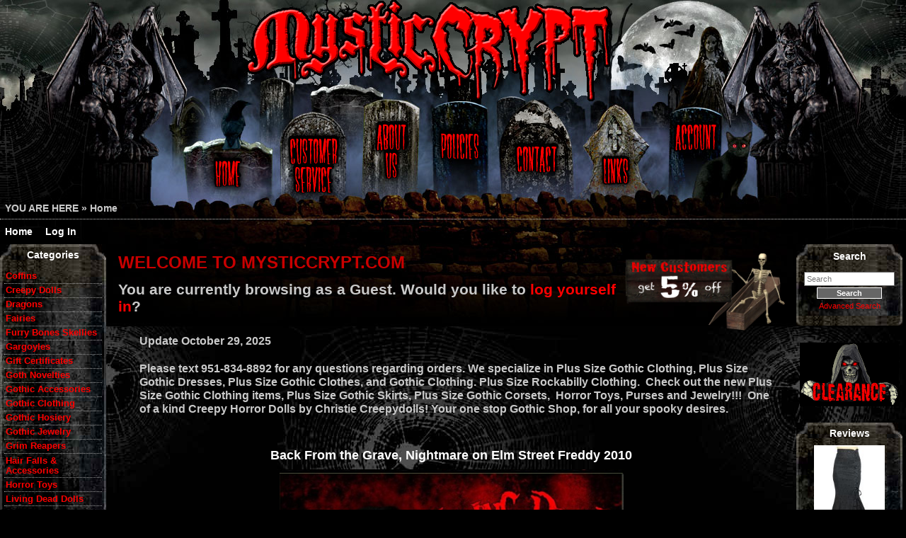

--- FILE ---
content_type: text/html; charset=utf-8
request_url: https://www.mysticcrypt.com/
body_size: 16474
content:
<!DOCTYPE html>
<html xmlns="http://www.w3.org/1999/xhtml" dir="ltr" lang="en" xmlns:fb="http://ogp.me/ns/fb#">
<head>
<title>Mystic Crypt, Gothic Store, Gothic Clothing, Plus Size Gothic Clothing</title>
<meta http-equiv="Content-Type" content="text/html; charset=utf-8" />
<meta name="keywords" content="Plus Size Gothic Clothing, Gothic Clothing, Gothic Store, Living Dead Dolls, Plus Size Gothic Clothes, Vampires, Skulls, Goth, Plus Size Clothing, Horror" />
<meta name="description" content="We specialize in Plus Size Gothic Clothing, Plus Size Gothic Dresses, Gothic Clothing, Gothic Decor, and Mystical Decor." />
<link rel="preload" as="image" type="image/jpg" href="includes/templates/mysticcrypt/images/header.jpg" crossorigin="anonymous">
<link rel="preload" as="image" type="image/jpg" href="includes/templates/mysticcrypt/images/footer.jpg" crossorigin="anonymous">
<meta http-equiv="imagetoolbar" content="no" />
<meta name="author" content="Mystic Crypt" />
<meta name="generator" content="shopping cart program by Zen Cart&reg;, http://www.zen-cart.com eCommerce" />
<link rel="stylesheet" href="//maxcdn.bootstrapcdn.com/font-awesome/4.3.0/css/font-awesome.min.css" />

<meta name="viewport" content="width=device-width, initial-scale=1, user-scalable=yes"/>


<base href="https://www.mysticcrypt.com/" />
<link rel="canonical" href="https://www.mysticcrypt.com/" />

<link rel="stylesheet" type="text/css" media="print" href="includes/templates/mysticcrypt/css/print_stylesheet.css" />
<link rel="stylesheet" type="text/css" href="min/?f=/includes/templates/mysticcrypt/css/stylesheet.css,/includes/templates/mysticcrypt/css/stylesheet_contest.css,/includes/templates/mysticcrypt/css/stylesheet_css_buttons.css,/includes/templates/mysticcrypt/css/stylesheet_new_customers.css,/includes/templates/mysticcrypt/css/stylesheet_order_invoice.css,/includes/templates/mysticcrypt/css/stylesheet_social_media_icons.css,/includes/templates/mysticcrypt/css/stylesheet_z_responsive.css,/includes/templates/mysticcrypt/css/auto_loaders/ajax_search.css&1768044719" />
<link rel="stylesheet" type="text/css" href="min/?f=/includes/templates/mysticcrypt/css/usps_tracking_sidebox.css&1768044719" />
</head>
<body id="indexHomeBody">

<div id="mainWrapper">


<!-- nmx responsive header -->
<!-- pushy menu -->
<nav class="nmx pushy flyout__nav responsive-navigation pushy-left">
    <div class="main-nav-mobile">
        <!--bof-optional categories tabs navigation display-->
        <h4 class="mt0">Categories</h4>
        <ul class="sub-menu ul-unstyled" role="menu" aria-hidden="true">
<li role="menuitem" tabindex="-1"  class="topmenu hasSub no-js"><a class="nav__link category-top main-nav__links" href="https://www.mysticcrypt.com/coffins-c-80.html">Coffins<span class="nmn-icon-chevron_right"></span></a>
<div class="sub__container sub-container">
                    <div class="inner">
          		  			<div class="sub__header">
          		  				<a class="sub__title" href="https://www.mysticcrypt.com/coffins-c-80.html">Coffins</a>
          		  				<a class="sub__btn__all" href="https://www.mysticcrypt.com/coffins-c-80.html">See all</a>
          		  				<a class="sub__btn__back" href="#"><span class="nmn-icon-keyboard_arrow_left"></span> <span class="text-screen-reader"> Back</span></a>
          		  			</div>
          		  			<ul class="ul-unstyled">
<li><a class="nav__link" href="https://www.mysticcrypt.com/coffins-incenseoil-burners-c-80_109.html">Incense/Oil Burners</a></li>
<li><a class="nav__link" href="https://www.mysticcrypt.com/coffins-jewelrytrinket-box-c-80_108.html">Jewelry/Trinket Box</a></li>
</ul></div></div>
<li role="menuitem" tabindex="-1"  class="topmenu hasSub no-js"><a class="nav__link category-top main-nav__links" href="https://www.mysticcrypt.com/creepy-dolls-c-210.html">Creepy Dolls<span class="nmn-icon-chevron_right"></span></a>
<div class="sub__container sub-container">
                    <div class="inner">
          		  			<div class="sub__header">
          		  				<a class="sub__title" href="https://www.mysticcrypt.com/creepy-dolls-c-210.html">Creepy Dolls</a>
          		  				<a class="sub__btn__all" href="https://www.mysticcrypt.com/creepy-dolls-c-210.html">See all</a>
          		  				<a class="sub__btn__back" href="#"><span class="nmn-icon-keyboard_arrow_left"></span> <span class="text-screen-reader"> Back</span></a>
          		  			</div>
          		  			<ul class="ul-unstyled">
<li><a class="nav__link" href="https://www.mysticcrypt.com/creepy-dolls-bottle-dolls-c-210_229.html">Bottle Dolls</a></li>
<li><a class="nav__link" href="https://www.mysticcrypt.com/creepy-dolls-boy-dolls-c-210_327.html">Boy Dolls</a></li>
<li><a class="nav__link" href="https://www.mysticcrypt.com/creepy-dolls-bunny-dolls-c-210_216.html">Bunny Dolls</a></li>
<li><a class="nav__link" href="https://www.mysticcrypt.com/creepy-dolls-character-dolls-c-210_219.html">Character Dolls</a></li>
<li><a class="nav__link" href="https://www.mysticcrypt.com/creepy-dolls-crackled-paint-dolls-c-210_323.html">Crackled Paint Dolls</a></li>
<li><a class="nav__link" href="https://www.mysticcrypt.com/creepy-dolls-day-of-the-dead-c-210_217.html">Day of the Dead</a></li>
<li><a class="nav__link" href="https://www.mysticcrypt.com/creepy-dolls-deadly-beautys-c-210_270.html">Deadly Beauty&#039;s</a></li>
<li><a class="nav__link" href="https://www.mysticcrypt.com/creepy-dolls-doll-heads-c-210_313.html">Doll Heads</a></li>
<li><a class="nav__link" href="https://www.mysticcrypt.com/creepy-dolls-dolls-w-black-hair-c-210_226.html">Dolls w Black Hair</a></li>
<li><a class="nav__link" href="https://www.mysticcrypt.com/creepy-dolls-evil-clowns-c-210_228.html">Evil Clowns</a></li>
<li><a class="nav__link" href="https://www.mysticcrypt.com/creepy-dolls-frankenstein-c-210_307.html">Frankenstein</a></li>
<li><a class="nav__link" href="https://www.mysticcrypt.com/creepy-dolls-ghost-dolls-c-210_306.html">Ghost Dolls</a></li>
<li><a class="nav__link" href="https://www.mysticcrypt.com/creepy-dolls-gothic-brides-c-210_220.html">Gothic Brides</a></li>
<li><a class="nav__link" href="https://www.mysticcrypt.com/creepy-dolls-hanging-dolls-c-210_269.html">Hanging Dolls</a></li>
<li><a class="nav__link" href="https://www.mysticcrypt.com/creepy-dolls-horror-dolls-c-210_218.html">Horror Dolls</a></li>
<li><a class="nav__link" href="https://www.mysticcrypt.com/creepy-dolls-masks-c-210_329.html">Masks</a></li>
<li><a class="nav__link" href="https://www.mysticcrypt.com/creepy-dolls-mourning-dolls-c-210_222.html">Mourning Dolls</a></li>
<li><a class="nav__link" href="https://www.mysticcrypt.com/creepy-dolls-musical-dolls-c-210_308.html">Musical Dolls</a></li>
<li><a class="nav__link" href="https://www.mysticcrypt.com/creepy-dolls-nun-dolls-c-210_274.html">Nun Dolls</a></li>
<li><a class="nav__link" href="https://www.mysticcrypt.com/creepy-dolls-old-key-dolls-c-210_223.html">Old Key Dolls</a></li>
<li><a class="nav__link" href="https://www.mysticcrypt.com/creepy-dolls-sitting-dolls-c-210_314.html">Sitting Dolls</a></li>
<li><a class="nav__link" href="https://www.mysticcrypt.com/creepy-dolls-skull-head-dolls-c-210_224.html">Skull Head Dolls</a></li>
<li><a class="nav__link" href="https://www.mysticcrypt.com/creepy-dolls-small-dolls-c-210_268.html">Small Dolls</a></li>
<li><a class="nav__link" href="https://www.mysticcrypt.com/creepy-dolls-spooks-c-210_211.html">Spooks</a></li>
<li><a class="nav__link" href="https://www.mysticcrypt.com/creepy-dolls-tears-of-blood-dolls-c-210_225.html">Tears of Blood Dolls</a></li>
<li><a class="nav__link" href="https://www.mysticcrypt.com/creepy-dolls-teddy-bear-dolls-c-210_227.html">Teddy Bear Dolls</a></li>
<li><a class="nav__link" href="https://www.mysticcrypt.com/creepy-dolls-vampires-c-210_212.html">Vampires</a></li>
<li><a class="nav__link" href="https://www.mysticcrypt.com/creepy-dolls-voo-doo-dolls-c-210_215.html">Voo Doo Dolls</a></li>
<li><a class="nav__link" href="https://www.mysticcrypt.com/creepy-dolls-witches-c-210_236.html">Witches</a></li>
<li><a class="nav__link" href="https://www.mysticcrypt.com/creepy-dolls-x-large-dolls-c-210_325.html">X Large Dolls</a></li>
<li><a class="nav__link" href="https://www.mysticcrypt.com/creepy-dolls-zombies-c-210_214.html">Zombies</a></li>
</ul></div></div>
<li role="menuitem" tabindex="-1"  class="topmenu hasSub no-js"><a class="nav__link category-top main-nav__links" href="https://www.mysticcrypt.com/dragons-c-81.html">Dragons<span class="nmn-icon-chevron_right"></span></a>
<div class="sub__container sub-container">
                    <div class="inner">
          		  			<div class="sub__header">
          		  				<a class="sub__title" href="https://www.mysticcrypt.com/dragons-c-81.html">Dragons</a>
          		  				<a class="sub__btn__all" href="https://www.mysticcrypt.com/dragons-c-81.html">See all</a>
          		  				<a class="sub__btn__back" href="#"><span class="nmn-icon-keyboard_arrow_left"></span> <span class="text-screen-reader"> Back</span></a>
          		  			</div>
          		  			<ul class="ul-unstyled">
<li><a class="nav__link" href="https://www.mysticcrypt.com/dragons-candlesholders-c-81_111.html">Candles/Holders</a></li>
<li><a class="nav__link" href="https://www.mysticcrypt.com/dragons-figurinesstatuary-c-81_114.html">Figurines/Statuary</a></li>
<li><a class="nav__link" href="https://www.mysticcrypt.com/dragons-home-decor-c-81_110.html">Home Decor</a></li>
<li><a class="nav__link" href="https://www.mysticcrypt.com/dragons-incenseoil-burners-c-81_115.html">Incense/Oil Burners</a></li>
<li><a class="nav__link" href="https://www.mysticcrypt.com/dragons-jewelrytrinket-box-c-81_116.html">Jewelry/Trinket Box</a></li>
<li><a class="nav__link" href="https://www.mysticcrypt.com/dragons-stationary-c-81_112.html">Stationary</a></li>
<li><a class="nav__link" href="https://www.mysticcrypt.com/dragons-wall-hangings-c-81_113.html">Wall Hangings</a></li>
</ul></div></div>
<li role="menuitem" tabindex="-1"  class="topmenu hasSub no-js"><a class="nav__link category-top main-nav__links" href="https://www.mysticcrypt.com/fairies-c-70.html">Fairies<span class="nmn-icon-chevron_right"></span></a>
<div class="sub__container sub-container">
                    <div class="inner">
          		  			<div class="sub__header">
          		  				<a class="sub__title" href="https://www.mysticcrypt.com/fairies-c-70.html">Fairies</a>
          		  				<a class="sub__btn__all" href="https://www.mysticcrypt.com/fairies-c-70.html">See all</a>
          		  				<a class="sub__btn__back" href="#"><span class="nmn-icon-keyboard_arrow_left"></span> <span class="text-screen-reader"> Back</span></a>
          		  			</div>
          		  			<ul class="ul-unstyled">
<li><a class="nav__link" href="https://www.mysticcrypt.com/fairies-candlesholders-c-70_137.html">Candles/Holders</a></li>
<li><a class="nav__link" href="https://www.mysticcrypt.com/fairies-figurinesstatuary-c-70_134.html">Figurines/Statuary</a></li>
<li><a class="nav__link" href="https://www.mysticcrypt.com/fairies-home-decor-c-70_138.html">Home Decor</a></li>
<li><a class="nav__link" href="https://www.mysticcrypt.com/fairies-incenseoil-burners-c-70_133.html">Incense/Oil Burners</a></li>
<li><a class="nav__link" href="https://www.mysticcrypt.com/fairies-jewelrytrinket-box-c-70_132.html">Jewelry/Trinket Box</a></li>
<li><a class="nav__link" href="https://www.mysticcrypt.com/fairies-stationary-c-70_136.html">Stationary</a></li>
<li><a class="nav__link" href="https://www.mysticcrypt.com/fairies-wall-hangings-c-70_135.html">Wall Hangings</a></li>
</ul></div></div>
<li role="menuitem" tabindex="-1"  class="topmenu hasSub no-js"><a class="nav__link category-top main-nav__links" href="https://www.mysticcrypt.com/furry-bones-skellies-c-200.html">Furry Bones Skellies<span class="nmn-icon-chevron_right"></span></a>
<div class="sub__container sub-container">
                    <div class="inner">
          		  			<div class="sub__header">
          		  				<a class="sub__title" href="https://www.mysticcrypt.com/furry-bones-skellies-c-200.html">Furry Bones Skellies</a>
          		  				<a class="sub__btn__all" href="https://www.mysticcrypt.com/furry-bones-skellies-c-200.html">See all</a>
          		  				<a class="sub__btn__back" href="#"><span class="nmn-icon-keyboard_arrow_left"></span> <span class="text-screen-reader"> Back</span></a>
          		  			</div>
          		  			<ul class="ul-unstyled">
<li><a class="nav__link" href="https://www.mysticcrypt.com/furry-bones-skellies-cookie-jars-c-200_230.html">Cookie Jars</a></li>
<li><a class="nav__link" href="https://www.mysticcrypt.com/furry-bones-skellies-figurines-c-200_201.html">Figurines</a></li>
<li><a class="nav__link" href="https://www.mysticcrypt.com/furry-bones-skellies-figurines-medium-c-200_257.html">Figurines Medium</a></li>
<li><a class="nav__link" href="https://www.mysticcrypt.com/furry-bones-skellies-home-decor-c-200_231.html">Home Decor</a></li>
<li><a class="nav__link" href="https://www.mysticcrypt.com/furry-bones-skellies-magnets-c-200_221.html">Magnets</a></li>
<li><a class="nav__link" href="https://www.mysticcrypt.com/furry-bones-skellies-money-banks-c-200_205.html">Money Banks</a></li>
<li><a class="nav__link" href="https://www.mysticcrypt.com/furry-bones-skellies-picture-frames-c-200_204.html">Picture Frames</a></li>
<li><a class="nav__link" href="https://www.mysticcrypt.com/furry-bones-skellies-plush-animals-c-200_202.html">Plush Animals</a></li>
<li><a class="nav__link" href="https://www.mysticcrypt.com/furry-bones-skellies-trinket-boxes-c-200_203.html">Trinket Boxes</a></li>
<li><a class="nav__link" href="https://www.mysticcrypt.com/furry-bones-skellies-vinyl-c-200_242.html">Vinyl</a></li>
</ul></div></div>
<li role="menuitem" tabindex="-1"  class="topmenu hasSub no-js"><a class="nav__link category-top main-nav__links" href="https://www.mysticcrypt.com/gargoyles-c-71.html">Gargoyles<span class="nmn-icon-chevron_right"></span></a>
<div class="sub__container sub-container">
                    <div class="inner">
          		  			<div class="sub__header">
          		  				<a class="sub__title" href="https://www.mysticcrypt.com/gargoyles-c-71.html">Gargoyles</a>
          		  				<a class="sub__btn__all" href="https://www.mysticcrypt.com/gargoyles-c-71.html">See all</a>
          		  				<a class="sub__btn__back" href="#"><span class="nmn-icon-keyboard_arrow_left"></span> <span class="text-screen-reader"> Back</span></a>
          		  			</div>
          		  			<ul class="ul-unstyled">
<li><a class="nav__link" href="https://www.mysticcrypt.com/gargoyles-candlesholders-c-71_121.html">Candles/Holders</a></li>
<li><a class="nav__link" href="https://www.mysticcrypt.com/gargoyles-figurinesstatuary-c-71_190.html">Figurines/Statuary</a></li>
<li><a class="nav__link" href="https://www.mysticcrypt.com/gargoyles-home-decor-c-71_120.html">Home Decor</a></li>
<li><a class="nav__link" href="https://www.mysticcrypt.com/gargoyles-incenseoil-burners-c-71_189.html">Incense/Oil Burners</a></li>
<li><a class="nav__link" href="https://www.mysticcrypt.com/gargoyles-jewelrytrinket-box-c-71_119.html">Jewelry/Trinket Box</a></li>
</ul></div></div>
<li role="menuitem" tabindex="-1" ><a class="nav__link category-top main-nav__links" href="https://www.mysticcrypt.com/gift-certificates-c-146.html">Gift Certificates</a>
<li role="menuitem" tabindex="-1"  class="topmenu hasSub no-js"><a class="nav__link category-top main-nav__links" href="https://www.mysticcrypt.com/goth-novelties-c-178.html">Goth Novelties<span class="nmn-icon-chevron_right"></span></a>
<div class="sub__container sub-container">
                    <div class="inner">
          		  			<div class="sub__header">
          		  				<a class="sub__title" href="https://www.mysticcrypt.com/goth-novelties-c-178.html">Goth Novelties</a>
          		  				<a class="sub__btn__all" href="https://www.mysticcrypt.com/goth-novelties-c-178.html">See all</a>
          		  				<a class="sub__btn__back" href="#"><span class="nmn-icon-keyboard_arrow_left"></span> <span class="text-screen-reader"> Back</span></a>
          		  			</div>
          		  			<ul class="ul-unstyled">
<li><a class="nav__link" href="https://www.mysticcrypt.com/goth-novelties-gothic-auto-accessories-c-178_179.html">Gothic Auto Accessories</a></li>
</ul></div></div>
<li role="menuitem" tabindex="-1"  class="topmenu hasSub no-js"><a class="nav__link category-top main-nav__links" href="https://www.mysticcrypt.com/gothic-accessories-c-157.html">Gothic Accessories<span class="nmn-icon-chevron_right"></span></a>
<div class="sub__container sub-container">
                    <div class="inner">
          		  			<div class="sub__header">
          		  				<a class="sub__title" href="https://www.mysticcrypt.com/gothic-accessories-c-157.html">Gothic Accessories</a>
          		  				<a class="sub__btn__all" href="https://www.mysticcrypt.com/gothic-accessories-c-157.html">See all</a>
          		  				<a class="sub__btn__back" href="#"><span class="nmn-icon-keyboard_arrow_left"></span> <span class="text-screen-reader"> Back</span></a>
          		  			</div>
          		  			<ul class="ul-unstyled">
<li><a class="nav__link" href="https://www.mysticcrypt.com/gothic-accessories-fangs-c-157_263.html">Fangs</a></li>
<li><a class="nav__link" href="https://www.mysticcrypt.com/gothic-accessories-gothic-capes-c-157_337.html">Gothic Capes</a></li>
<li><a class="nav__link" href="https://www.mysticcrypt.com/gothic-accessories-gothic-glovesarmwarmers-c-157_174.html">Gothic Gloves/Armwarmers</a></li>
<li><a class="nav__link" href="https://www.mysticcrypt.com/gothic-accessories-gothic-hats-c-157_312.html">Gothic Hats</a></li>
<li><a class="nav__link" href="https://www.mysticcrypt.com/gothic-accessories-gothic-purses-c-157_186.html">Gothic Purses</a></li>
<li><a class="nav__link" href="https://www.mysticcrypt.com/gothic-accessories-gothic-scarves-c-157_338.html">Gothic Scarves</a></li>
<li><a class="nav__link" href="https://www.mysticcrypt.com/gothic-accessories-gothic-veils-c-157_319.html">Gothic Veils</a></li>
<li><a class="nav__link" href="https://www.mysticcrypt.com/gothic-accessories-gothic-wallets-c-157_283.html">Gothic Wallets</a></li>
<li><a class="nav__link" href="https://www.mysticcrypt.com/gothic-accessories-hairy-scary-hair-clips-c-157_275.html">Hairy Scary Hair Clips</a></li>
<li><a class="nav__link" href="https://www.mysticcrypt.com/gothic-accessories-nicks-bows-c-157_322.html">Nick&#039;s Bows</a></li>
<li><a class="nav__link" href="https://www.mysticcrypt.com/gothic-accessories-ribbon-falls-c-157_245.html">Ribbon Falls</a></li>
</ul></div></div>
<li role="menuitem" tabindex="-1"  class="topmenu hasSub no-js"><a class="nav__link category-top main-nav__links" href="https://www.mysticcrypt.com/gothic-clothing-c-67.html">Gothic Clothing<span class="nmn-icon-chevron_right"></span></a>
<div class="sub__container sub-container">
                    <div class="inner">
          		  			<div class="sub__header">
          		  				<a class="sub__title" href="https://www.mysticcrypt.com/gothic-clothing-c-67.html">Gothic Clothing</a>
          		  				<a class="sub__btn__all" href="https://www.mysticcrypt.com/gothic-clothing-c-67.html">See all</a>
          		  				<a class="sub__btn__back" href="#"><span class="nmn-icon-keyboard_arrow_left"></span> <span class="text-screen-reader"> Back</span></a>
          		  			</div>
          		  			<ul class="ul-unstyled">
<li><a class="nav__link" href="https://www.mysticcrypt.com/gothic-clothing-burleska-c-67_334.html">Burleska</a></li>
<li><a class="nav__link" href="https://www.mysticcrypt.com/gothic-clothing-corsets-c-67_140.html">Corsets</a></li>
<li><a class="nav__link" href="https://www.mysticcrypt.com/gothic-clothing-dark-star-c-67_149.html">Dark Star</a></li>
<li><a class="nav__link" href="https://www.mysticcrypt.com/gothic-clothing-dresses-c-67_139.html">Dresses</a></li>
<li><a class="nav__link" href="https://www.mysticcrypt.com/gothic-clothing-eternal-love-c-67_152.html">Eternal Love</a></li>
<li><a class="nav__link" href="https://www.mysticcrypt.com/gothic-clothing-fancy-shirts-c-67_143.html">Fancy Shirts</a></li>
<li><a class="nav__link" href="https://www.mysticcrypt.com/gothic-clothing-hell-bunny-c-67_311.html">Hell Bunny</a></li>
<li><a class="nav__link" href="https://www.mysticcrypt.com/gothic-clothing-jackets-c-67_142.html">Jackets</a></li>
<li><a class="nav__link" href="https://www.mysticcrypt.com/gothic-clothing-sinister-c-67_335.html">Sinister</a></li>
<li><a class="nav__link" href="https://www.mysticcrypt.com/gothic-clothing-skirts-c-67_141.html">Skirts</a></li>
</ul></div></div>
<li role="menuitem" tabindex="-1"  class="topmenu hasSub no-js"><a class="nav__link category-top main-nav__links" href="https://www.mysticcrypt.com/gothic-hosiery-c-155.html">Gothic Hosiery<span class="nmn-icon-chevron_right"></span></a>
<div class="sub__container sub-container">
                    <div class="inner">
          		  			<div class="sub__header">
          		  				<a class="sub__title" href="https://www.mysticcrypt.com/gothic-hosiery-c-155.html">Gothic Hosiery</a>
          		  				<a class="sub__btn__all" href="https://www.mysticcrypt.com/gothic-hosiery-c-155.html">See all</a>
          		  				<a class="sub__btn__back" href="#"><span class="nmn-icon-keyboard_arrow_left"></span> <span class="text-screen-reader"> Back</span></a>
          		  			</div>
          		  			<ul class="ul-unstyled">
<li><a class="nav__link" href="https://www.mysticcrypt.com/gothic-hosiery-leg-avenue-c-155_159.html">Leg Avenue</a></li>
<li><a class="nav__link" href="https://www.mysticcrypt.com/gothic-hosiery-music-legs-c-155_160.html">Music Legs</a></li>
</ul></div></div>
<li role="menuitem" tabindex="-1"  class="topmenu hasSub no-js"><a class="nav__link category-top main-nav__links" href="https://www.mysticcrypt.com/gothic-jewelry-c-180.html">Gothic Jewelry<span class="nmn-icon-chevron_right"></span></a>
<div class="sub__container sub-container">
                    <div class="inner">
          		  			<div class="sub__header">
          		  				<a class="sub__title" href="https://www.mysticcrypt.com/gothic-jewelry-c-180.html">Gothic Jewelry</a>
          		  				<a class="sub__btn__all" href="https://www.mysticcrypt.com/gothic-jewelry-c-180.html">See all</a>
          		  				<a class="sub__btn__back" href="#"><span class="nmn-icon-keyboard_arrow_left"></span> <span class="text-screen-reader"> Back</span></a>
          		  			</div>
          		  			<ul class="ul-unstyled">
<li><a class="nav__link" href="https://www.mysticcrypt.com/gothic-jewelry-gothic-bracelets-c-180_183.html">Gothic Bracelets</a></li>
<li><a class="nav__link" href="https://www.mysticcrypt.com/gothic-jewelry-gothic-earrings-c-180_209.html">Gothic Earrings</a></li>
<li><a class="nav__link" href="https://www.mysticcrypt.com/gothic-jewelry-gothic-pendantsnecklaces-c-180_182.html">Gothic Pendants/Necklaces</a></li>
</ul></div></div>
<li role="menuitem" tabindex="-1"  class="topmenu hasSub no-js"><a class="nav__link category-top main-nav__links" href="https://www.mysticcrypt.com/grim-reapers-c-72.html">Grim Reapers<span class="nmn-icon-chevron_right"></span></a>
<div class="sub__container sub-container">
                    <div class="inner">
          		  			<div class="sub__header">
          		  				<a class="sub__title" href="https://www.mysticcrypt.com/grim-reapers-c-72.html">Grim Reapers</a>
          		  				<a class="sub__btn__all" href="https://www.mysticcrypt.com/grim-reapers-c-72.html">See all</a>
          		  				<a class="sub__btn__back" href="#"><span class="nmn-icon-keyboard_arrow_left"></span> <span class="text-screen-reader"> Back</span></a>
          		  			</div>
          		  			<ul class="ul-unstyled">
<li><a class="nav__link" href="https://www.mysticcrypt.com/grim-reapers-candlesholders-c-72_261.html">Candles/Holders</a></li>
<li><a class="nav__link" href="https://www.mysticcrypt.com/grim-reapers-figurinesstatuary-c-72_123.html">Figurines/Statuary</a></li>
<li><a class="nav__link" href="https://www.mysticcrypt.com/grim-reapers-home-decor-c-72_122.html">Home Decor</a></li>
<li><a class="nav__link" href="https://www.mysticcrypt.com/grim-reapers-incenseoil-burners-c-72_258.html">Incense/Oil Burners</a></li>
<li><a class="nav__link" href="https://www.mysticcrypt.com/grim-reapers-wall-hangings-c-72_124.html">Wall Hangings</a></li>
</ul></div></div>
<li role="menuitem" tabindex="-1"  class="topmenu hasSub no-js"><a class="nav__link category-top main-nav__links" href="https://www.mysticcrypt.com/hair-falls-accessories-c-243.html">Hair Falls &amp; Accessories<span class="nmn-icon-chevron_right"></span></a>
<div class="sub__container sub-container">
                    <div class="inner">
          		  			<div class="sub__header">
          		  				<a class="sub__title" href="https://www.mysticcrypt.com/hair-falls-accessories-c-243.html">Hair Falls &amp; Accessories</a>
          		  				<a class="sub__btn__all" href="https://www.mysticcrypt.com/hair-falls-accessories-c-243.html">See all</a>
          		  				<a class="sub__btn__back" href="#"><span class="nmn-icon-keyboard_arrow_left"></span> <span class="text-screen-reader"> Back</span></a>
          		  			</div>
          		  			<ul class="ul-unstyled">
<li><a class="nav__link" href="https://www.mysticcrypt.com/hair-falls-accessories-hairy-scary-hair-clips-c-243_282.html">Hairy Scary Hair Clips</a></li>
<li><a class="nav__link" href="https://www.mysticcrypt.com/hair-falls-accessories-nicks-bows-c-243_321.html">Nick&#039;s Bows</a></li>
<li><a class="nav__link" href="https://www.mysticcrypt.com/hair-falls-accessories-ribbon-falls-c-243_244.html">Ribbon Falls</a></li>
</ul></div></div>
<li role="menuitem" tabindex="-1"  class="topmenu hasSub no-js"><a class="nav__link category-top main-nav__links" href="https://www.mysticcrypt.com/horror-toys-c-78.html">Horror Toys<span class="nmn-icon-chevron_right"></span></a>
<div class="sub__container sub-container">
                    <div class="inner">
          		  			<div class="sub__header">
          		  				<a class="sub__title" href="https://www.mysticcrypt.com/horror-toys-c-78.html">Horror Toys</a>
          		  				<a class="sub__btn__all" href="https://www.mysticcrypt.com/horror-toys-c-78.html">See all</a>
          		  				<a class="sub__btn__back" href="#"><span class="nmn-icon-keyboard_arrow_left"></span> <span class="text-screen-reader"> Back</span></a>
          		  			</div>
          		  			<ul class="ul-unstyled">
<li><a class="nav__link" href="https://www.mysticcrypt.com/horror-toys-action-figures-toys-c-78_315.html">Action Figures &amp; Toys</a></li>
<li><a class="nav__link" href="https://www.mysticcrypt.com/horror-toys-attack-of-livingdead-c-78_101.html">Attack Of LivingDead</a></li>
<li><a class="nav__link" href="https://www.mysticcrypt.com/horror-toys-bleeding-edge-begoths-c-78_277.html">Bleeding Edge Begoths</a></li>
<li><a class="nav__link" href="https://www.mysticcrypt.com/horror-toys-cinema-of-fear-c-78_280.html">Cinema of Fear</a></li>
<li><a class="nav__link" href="https://www.mysticcrypt.com/horror-toys-comics-c-78_163.html">Comics</a></li>
<li><a class="nav__link" href="https://www.mysticcrypt.com/horror-toys-creepy-cuddlers-c-78_278.html">Creepy Cuddlers</a></li>
<li><a class="nav__link" href="https://www.mysticcrypt.com/horror-toys-creepy-dolls-c-78_318.html">Creepy Dolls</a></li>
<li><a class="nav__link" href="https://www.mysticcrypt.com/horror-toys-flatzos-c-78_328.html">Flatzos</a></li>
<li><a class="nav__link" href="https://www.mysticcrypt.com/horror-toys-monsters-c-78_241.html">Monsters</a></li>
<li><a class="nav__link" href="https://www.mysticcrypt.com/horror-toys-pocket-full-of-posiez-c-78_246.html">Pocket Full of Posiez</a></li>
<li><a class="nav__link" href="https://www.mysticcrypt.com/horror-toys-teddy-scares-c-78_276.html">Teddy Scares</a></li>
<li><a class="nav__link" href="https://www.mysticcrypt.com/horror-toys-toxic-toons-c-78_207.html">Toxic Toons</a></li>
<li><a class="nav__link" href="https://www.mysticcrypt.com/horror-toys-voodoo-keychainsdolls-c-78_194.html">Voodoo Keychains/Dolls</a></li>
<li><a class="nav__link" href="https://www.mysticcrypt.com/horror-toys-woody-keychains-c-78_191.html">Woody Keychains</a></li>
</ul></div></div>
<li role="menuitem" tabindex="-1" ><a class="nav__link category-top main-nav__links" href="https://www.mysticcrypt.com/living-dead-dolls-c-65.html">Living Dead Dolls</a>
<li role="menuitem" tabindex="-1"  class="topmenu hasSub no-js"><a class="nav__link category-top main-nav__links" href="https://www.mysticcrypt.com/mermaids-c-73.html">Mermaids<span class="nmn-icon-chevron_right"></span></a>
<div class="sub__container sub-container">
                    <div class="inner">
          		  			<div class="sub__header">
          		  				<a class="sub__title" href="https://www.mysticcrypt.com/mermaids-c-73.html">Mermaids</a>
          		  				<a class="sub__btn__all" href="https://www.mysticcrypt.com/mermaids-c-73.html">See all</a>
          		  				<a class="sub__btn__back" href="#"><span class="nmn-icon-keyboard_arrow_left"></span> <span class="text-screen-reader"> Back</span></a>
          		  			</div>
          		  			<ul class="ul-unstyled">
<li><a class="nav__link" href="https://www.mysticcrypt.com/mermaids-gothic-jewelry-c-73_239.html">Gothic Jewelry</a></li>
<li><a class="nav__link" href="https://www.mysticcrypt.com/mermaids-home-decor-c-73_148.html">Home Decor</a></li>
<li><a class="nav__link" href="https://www.mysticcrypt.com/mermaids-incenseoil-burners-c-73_117.html">Incense/Oil Burners</a></li>
<li><a class="nav__link" href="https://www.mysticcrypt.com/mermaids-wall-hangings-c-73_118.html">Wall Hangings</a></li>
</ul></div></div>
<li role="menuitem" tabindex="-1"  class="topmenu hasSub no-js"><a class="nav__link category-top main-nav__links" href="https://www.mysticcrypt.com/monsters-c-259.html">Monsters<span class="nmn-icon-chevron_right"></span></a>
<div class="sub__container sub-container">
                    <div class="inner">
          		  			<div class="sub__header">
          		  				<a class="sub__title" href="https://www.mysticcrypt.com/monsters-c-259.html">Monsters</a>
          		  				<a class="sub__btn__all" href="https://www.mysticcrypt.com/monsters-c-259.html">See all</a>
          		  				<a class="sub__btn__back" href="#"><span class="nmn-icon-keyboard_arrow_left"></span> <span class="text-screen-reader"> Back</span></a>
          		  			</div>
          		  			<ul class="ul-unstyled">
<li><a class="nav__link" href="https://www.mysticcrypt.com/monsters-underbedz-monsters-c-259_260.html">Underbedz Monsters</a></li>
<li><a class="nav__link" href="https://www.mysticcrypt.com/monsters-universal-monsters-c-259_279.html">Universal Monsters</a></li>
</ul></div></div>
<li role="menuitem" tabindex="-1"  class="topmenu hasSub no-js"><a class="nav__link category-top main-nav__links" href="https://www.mysticcrypt.com/pentaclespentagrams-c-247.html">Pentacles/Pentagrams<span class="nmn-icon-chevron_right"></span></a>
<div class="sub__container sub-container">
                    <div class="inner">
          		  			<div class="sub__header">
          		  				<a class="sub__title" href="https://www.mysticcrypt.com/pentaclespentagrams-c-247.html">Pentacles/Pentagrams</a>
          		  				<a class="sub__btn__all" href="https://www.mysticcrypt.com/pentaclespentagrams-c-247.html">See all</a>
          		  				<a class="sub__btn__back" href="#"><span class="nmn-icon-keyboard_arrow_left"></span> <span class="text-screen-reader"> Back</span></a>
          		  			</div>
          		  			<ul class="ul-unstyled">
<li><a class="nav__link" href="https://www.mysticcrypt.com/pentaclespentagrams-figurinesstatuary-c-247_249.html">Figurines/Statuary</a></li>
<li><a class="nav__link" href="https://www.mysticcrypt.com/pentaclespentagrams-home-decor-c-247_250.html">Home Decor</a></li>
<li><a class="nav__link" href="https://www.mysticcrypt.com/pentaclespentagrams-jewelrytrinket-box-c-247_248.html">Jewelry/Trinket Box</a></li>
</ul></div></div>
<li role="menuitem" tabindex="-1"  class="topmenu hasSub no-js"><a class="nav__link category-top main-nav__links" href="https://www.mysticcrypt.com/plus-size-gothic-clothing-c-68.html">Plus Size Gothic Clothing<span class="nmn-icon-chevron_right"></span></a>
<div class="sub__container sub-container">
                    <div class="inner">
          		  			<div class="sub__header">
          		  				<a class="sub__title" href="https://www.mysticcrypt.com/plus-size-gothic-clothing-c-68.html">Plus Size Gothic Clothing</a>
          		  				<a class="sub__btn__all" href="https://www.mysticcrypt.com/plus-size-gothic-clothing-c-68.html">See all</a>
          		  				<a class="sub__btn__back" href="#"><span class="nmn-icon-keyboard_arrow_left"></span> <span class="text-screen-reader"> Back</span></a>
          		  			</div>
          		  			<ul class="ul-unstyled">
<li><a class="nav__link" href="https://www.mysticcrypt.com/plus-size-gothic-clothing-burleska-plus-size-c-68_333.html">Burleska Plus Size</a></li>
<li><a class="nav__link" href="https://www.mysticcrypt.com/plus-size-gothic-clothing-corsets-c-68_126.html">Corsets</a></li>
<li><a class="nav__link" href="https://www.mysticcrypt.com/plus-size-gothic-clothing-dare-to-wear-c-68_232.html">Dare to Wear</a></li>
<li><a class="nav__link" href="https://www.mysticcrypt.com/plus-size-gothic-clothing-dark-star-plus-size-c-68_150.html">Dark Star Plus Size</a></li>
<li><a class="nav__link" href="https://www.mysticcrypt.com/plus-size-gothic-clothing-dresses-c-68_125.html">Dresses</a></li>
<li><a class="nav__link" href="https://www.mysticcrypt.com/plus-size-gothic-clothing-eternal-love-plus-size-c-68_151.html">Eternal Love Plus Size</a></li>
<li><a class="nav__link" href="https://www.mysticcrypt.com/plus-size-gothic-clothing-fancy-shirts-c-68_129.html">Fancy Shirts</a></li>
<li><a class="nav__link" href="https://www.mysticcrypt.com/plus-size-gothic-clothing-hell-bunny-plus-size-c-68_309.html">Hell Bunny Plus Size</a></li>
<li><a class="nav__link" href="https://www.mysticcrypt.com/plus-size-gothic-clothing-jackets-c-68_128.html">Jackets</a></li>
<li><a class="nav__link" href="https://www.mysticcrypt.com/plus-size-gothic-clothing-sinister-plus-size-c-68_336.html">Sinister Plus Size</a></li>
<li><a class="nav__link" href="https://www.mysticcrypt.com/plus-size-gothic-clothing-skirts-c-68_127.html">Skirts</a></li>
<li><a class="nav__link" href="https://www.mysticcrypt.com/plus-size-gothic-clothing-spin-doctor-plus-size-c-68_310.html">Spin Doctor Plus Size</a></li>
<li><a class="nav__link" href="https://www.mysticcrypt.com/plus-size-gothic-clothing-swim-wear-c-68_332.html">Swim Wear</a></li>
<li><a class="nav__link" href="https://www.mysticcrypt.com/plus-size-gothic-clothing-tripp-plus-size-c-68_158.html">Tripp Plus Size</a></li>
<li><a class="nav__link" href="https://www.mysticcrypt.com/plus-size-gothic-clothing-vests-c-68_131.html">Vests</a></li>
</ul></div></div>
<li role="menuitem" tabindex="-1"  class="topmenu hasSub no-js"><a class="nav__link category-top main-nav__links" href="https://www.mysticcrypt.com/plus-size-hosiery-c-69.html">Plus Size Hosiery<span class="nmn-icon-chevron_right"></span></a>
<div class="sub__container sub-container">
                    <div class="inner">
          		  			<div class="sub__header">
          		  				<a class="sub__title" href="https://www.mysticcrypt.com/plus-size-hosiery-c-69.html">Plus Size Hosiery</a>
          		  				<a class="sub__btn__all" href="https://www.mysticcrypt.com/plus-size-hosiery-c-69.html">See all</a>
          		  				<a class="sub__btn__back" href="#"><span class="nmn-icon-keyboard_arrow_left"></span> <span class="text-screen-reader"> Back</span></a>
          		  			</div>
          		  			<ul class="ul-unstyled">
<li><a class="nav__link" href="https://www.mysticcrypt.com/plus-size-hosiery-intimate-attitudes-c-69_324.html">Intimate Attitudes</a></li>
<li><a class="nav__link" href="https://www.mysticcrypt.com/plus-size-hosiery-leg-avenue-c-69_317.html">Leg Avenue</a></li>
<li><a class="nav__link" href="https://www.mysticcrypt.com/plus-size-hosiery-music-legs-c-69_91.html">Music Legs</a></li>
<li><a class="nav__link" href="https://www.mysticcrypt.com/plus-size-hosiery-sock-it-to-me-c-69_316.html">Sock It To Me</a></li>
</ul></div></div>
<li role="menuitem" tabindex="-1"  class="topmenu hasSub no-js"><a class="nav__link category-top main-nav__links" href="https://www.mysticcrypt.com/plus-size-lingerie-c-330.html">Plus Size Lingerie<span class="nmn-icon-chevron_right"></span></a>
<div class="sub__container sub-container">
                    <div class="inner">
          		  			<div class="sub__header">
          		  				<a class="sub__title" href="https://www.mysticcrypt.com/plus-size-lingerie-c-330.html">Plus Size Lingerie</a>
          		  				<a class="sub__btn__all" href="https://www.mysticcrypt.com/plus-size-lingerie-c-330.html">See all</a>
          		  				<a class="sub__btn__back" href="#"><span class="nmn-icon-keyboard_arrow_left"></span> <span class="text-screen-reader"> Back</span></a>
          		  			</div>
          		  			<ul class="ul-unstyled">
<li><a class="nav__link" href="https://www.mysticcrypt.com/plus-size-lingerie-music-legs-c-330_331.html">Music Legs</a></li>
</ul></div></div>
<li role="menuitem" tabindex="-1"  class="topmenu hasSub no-js"><a class="nav__link category-top main-nav__links" href="https://www.mysticcrypt.com/scare-bears-c-251.html">Scare Bears<span class="nmn-icon-chevron_right"></span></a>
<div class="sub__container sub-container">
                    <div class="inner">
          		  			<div class="sub__header">
          		  				<a class="sub__title" href="https://www.mysticcrypt.com/scare-bears-c-251.html">Scare Bears</a>
          		  				<a class="sub__btn__all" href="https://www.mysticcrypt.com/scare-bears-c-251.html">See all</a>
          		  				<a class="sub__btn__back" href="#"><span class="nmn-icon-keyboard_arrow_left"></span> <span class="text-screen-reader"> Back</span></a>
          		  			</div>
          		  			<ul class="ul-unstyled">
<li><a class="nav__link" href="https://www.mysticcrypt.com/scare-bears-scare-bears-c-251_252.html">Scare Bears</a></li>
<li><a class="nav__link" href="https://www.mysticcrypt.com/scare-bears-scare-bears-bunnies-c-251_253.html">Scare Bears Bunnies</a></li>
<li><a class="nav__link" href="https://www.mysticcrypt.com/scare-bears-scare-bears-character-c-251_273.html">Scare Bears Character</a></li>
<li><a class="nav__link" href="https://www.mysticcrypt.com/scare-bears-scare-bears-dogs-c-251_254.html">Scare Bears Dogs</a></li>
<li><a class="nav__link" href="https://www.mysticcrypt.com/scare-bears-scare-bears-skeletons-c-251_256.html">Scare Bears Skeletons</a></li>
<li><a class="nav__link" href="https://www.mysticcrypt.com/scare-bears-scare-bears-vampires-c-251_272.html">Scare Bears Vampires</a></li>
<li><a class="nav__link" href="https://www.mysticcrypt.com/scare-bears-scare-bears-zombies-c-251_255.html">Scare Bears Zombies</a></li>
</ul></div></div>
<li role="menuitem" tabindex="-1"  class="topmenu hasSub no-js"><a class="nav__link category-top main-nav__links" href="https://www.mysticcrypt.com/skulls-c-66.html">Skulls<span class="nmn-icon-chevron_right"></span></a>
<div class="sub__container sub-container">
                    <div class="inner">
          		  			<div class="sub__header">
          		  				<a class="sub__title" href="https://www.mysticcrypt.com/skulls-c-66.html">Skulls</a>
          		  				<a class="sub__btn__all" href="https://www.mysticcrypt.com/skulls-c-66.html">See all</a>
          		  				<a class="sub__btn__back" href="#"><span class="nmn-icon-keyboard_arrow_left"></span> <span class="text-screen-reader"> Back</span></a>
          		  			</div>
          		  			<ul class="ul-unstyled">
<li><a class="nav__link" href="https://www.mysticcrypt.com/skulls-accessories-c-66_176.html">Accessories</a></li>
<li><a class="nav__link" href="https://www.mysticcrypt.com/skulls-candlesholders-c-66_153.html">Candles/Holders</a></li>
<li><a class="nav__link" href="https://www.mysticcrypt.com/skulls-figurinesstatuary-c-66_92.html">Figurines/Statuary</a></li>
<li><a class="nav__link" href="https://www.mysticcrypt.com/skulls-home-decor-c-66_93.html">Home Decor</a></li>
<li><a class="nav__link" href="https://www.mysticcrypt.com/skulls-incenseoil-burners-c-66_94.html">Incense/Oil Burners</a></li>
<li><a class="nav__link" href="https://www.mysticcrypt.com/skulls-jewelrytrinket-box-c-66_95.html">Jewelry/Trinket Box</a></li>
<li><a class="nav__link" href="https://www.mysticcrypt.com/skulls-stationary-c-66_96.html">Stationary</a></li>
<li><a class="nav__link" href="https://www.mysticcrypt.com/skulls-wall-hangings-c-66_237.html">Wall Hangings</a></li>
</ul></div></div>
<li role="menuitem" tabindex="-1"  class="topmenu hasSub no-js"><a class="nav__link category-top main-nav__links" href="https://www.mysticcrypt.com/stationary-c-77.html">Stationary<span class="nmn-icon-chevron_right"></span></a>
<div class="sub__container sub-container">
                    <div class="inner">
          		  			<div class="sub__header">
          		  				<a class="sub__title" href="https://www.mysticcrypt.com/stationary-c-77.html">Stationary</a>
          		  				<a class="sub__btn__all" href="https://www.mysticcrypt.com/stationary-c-77.html">See all</a>
          		  				<a class="sub__btn__back" href="#"><span class="nmn-icon-keyboard_arrow_left"></span> <span class="text-screen-reader"> Back</span></a>
          		  			</div>
          		  			<ul class="ul-unstyled">
<li><a class="nav__link" href="https://www.mysticcrypt.com/stationary-boxed-card-sets-c-77_89.html">Boxed Card Sets</a></li>
<li><a class="nav__link" href="https://www.mysticcrypt.com/stationary-collector-cards-c-77_84.html">Collector Cards</a></li>
<li><a class="nav__link" href="https://www.mysticcrypt.com/stationary-gothic-greeting-cards-c-77_208.html">Gothic Greeting Cards</a></li>
<li><a class="nav__link" href="https://www.mysticcrypt.com/stationary-gothic-note-cards-c-77_145.html">Gothic Note Cards</a></li>
<li><a class="nav__link" href="https://www.mysticcrypt.com/stationary-keychains-c-77_87.html">Keychains</a></li>
<li><a class="nav__link" href="https://www.mysticcrypt.com/stationary-magnetic-list-pads-c-77_85.html">Magnetic List Pads</a></li>
<li><a class="nav__link" href="https://www.mysticcrypt.com/stationary-magnets-c-77_88.html">Magnets</a></li>
<li><a class="nav__link" href="https://www.mysticcrypt.com/stationary-stickers-c-77_86.html">Stickers</a></li>
</ul></div></div>
<li role="menuitem" tabindex="-1"  class="topmenu hasSub no-js"><a class="nav__link category-top main-nav__links" href="https://www.mysticcrypt.com/unicorns-c-82.html">Unicorns<span class="nmn-icon-chevron_right"></span></a>
<div class="sub__container sub-container">
                    <div class="inner">
          		  			<div class="sub__header">
          		  				<a class="sub__title" href="https://www.mysticcrypt.com/unicorns-c-82.html">Unicorns</a>
          		  				<a class="sub__btn__all" href="https://www.mysticcrypt.com/unicorns-c-82.html">See all</a>
          		  				<a class="sub__btn__back" href="#"><span class="nmn-icon-keyboard_arrow_left"></span> <span class="text-screen-reader"> Back</span></a>
          		  			</div>
          		  			<ul class="ul-unstyled">
<li><a class="nav__link" href="https://www.mysticcrypt.com/unicorns-figurinesstatuary-c-82_103.html">Figurines/Statuary</a></li>
<li><a class="nav__link" href="https://www.mysticcrypt.com/unicorns-gothic-jewelry-c-82_240.html">Gothic Jewelry</a></li>
<li><a class="nav__link" href="https://www.mysticcrypt.com/unicorns-home-decor-c-82_104.html">Home Decor</a></li>
</ul></div></div>
<li role="menuitem" tabindex="-1"  class="topmenu hasSub no-js"><a class="nav__link category-top main-nav__links" href="https://www.mysticcrypt.com/vampires-c-83.html">Vampires<span class="nmn-icon-chevron_right"></span></a>
<div class="sub__container sub-container">
                    <div class="inner">
          		  			<div class="sub__header">
          		  				<a class="sub__title" href="https://www.mysticcrypt.com/vampires-c-83.html">Vampires</a>
          		  				<a class="sub__btn__all" href="https://www.mysticcrypt.com/vampires-c-83.html">See all</a>
          		  				<a class="sub__btn__back" href="#"><span class="nmn-icon-keyboard_arrow_left"></span> <span class="text-screen-reader"> Back</span></a>
          		  			</div>
          		  			<ul class="ul-unstyled">
<li><a class="nav__link" href="https://www.mysticcrypt.com/vampires-accessories-c-83_264.html">Accessories</a></li>
<li><a class="nav__link" href="https://www.mysticcrypt.com/vampires-candlesholders-c-83_175.html">Candles/Holders</a></li>
<li><a class="nav__link" href="https://www.mysticcrypt.com/vampires-creepy-dolls-c-83_271.html">Creepy Dolls</a></li>
<li><a class="nav__link" href="https://www.mysticcrypt.com/vampires-figurinesstatuary-c-83_105.html">Figurines/Statuary</a></li>
<li><a class="nav__link" href="https://www.mysticcrypt.com/vampires-home-decor-c-83_154.html">Home Decor</a></li>
<li><a class="nav__link" href="https://www.mysticcrypt.com/vampires-incenseoil-burners-c-83_265.html">Incense/Oil Burners</a></li>
<li><a class="nav__link" href="https://www.mysticcrypt.com/vampires-jewelrytrinket-box-c-83_107.html">Jewelry/Trinket Box</a></li>
<li><a class="nav__link" href="https://www.mysticcrypt.com/vampires-stationary-c-83_106.html">Stationary</a></li>
<li><a class="nav__link" href="https://www.mysticcrypt.com/vampires-wall-hangings-c-83_238.html">Wall Hangings</a></li>
</ul></div></div>
<li role="menuitem" tabindex="-1"  class="topmenu hasSub no-js"><a class="nav__link category-top main-nav__links" href="https://www.mysticcrypt.com/zombies-c-233.html">Zombies<span class="nmn-icon-chevron_right"></span></a>
<div class="sub__container sub-container">
                    <div class="inner">
          		  			<div class="sub__header">
          		  				<a class="sub__title" href="https://www.mysticcrypt.com/zombies-c-233.html">Zombies</a>
          		  				<a class="sub__btn__all" href="https://www.mysticcrypt.com/zombies-c-233.html">See all</a>
          		  				<a class="sub__btn__back" href="#"><span class="nmn-icon-keyboard_arrow_left"></span> <span class="text-screen-reader"> Back</span></a>
          		  			</div>
          		  			<ul class="ul-unstyled">
<li><a class="nav__link" href="https://www.mysticcrypt.com/zombies-creepy-dolls-c-233_235.html">Creepy Dolls</a></li>
<li><a class="nav__link" href="https://www.mysticcrypt.com/zombies-figurinesstatuary-c-233_234.html">Figurines/Statuary</a></li>
<li><a class="nav__link" href="https://www.mysticcrypt.com/zombies-home-decor-c-233_262.html">Home Decor</a></li>
<li><a class="nav__link" href="https://www.mysticcrypt.com/zombies-horror-toys-c-233_281.html">Horror Toys</a></li>
<li><a class="nav__link" href="https://www.mysticcrypt.com/zombies-incenseoil-burners-c-233_266.html">Incense/Oil Burners</a></li>
<li><a class="nav__link" href="https://www.mysticcrypt.com/zombies-jewelrytrinket-box-c-233_267.html">Jewelry/Trinket Box</a></li>
</ul></div></div>
<li class="specials"><a href="https://www.mysticcrypt.com/specials.html">Specials</a></li>
<li class="new"><a href="https://www.mysticcrypt.com/products_new.html">New Products</a></li>
<li class="all"><a href="https://www.mysticcrypt.com/products_all.html">All Products</a></li>
	</ul>
        <!--eof-optional categories tabs navigation display-->
        <h4 class="mt0">Information</h4>
        <ul>
    <li><a href="/">Home</a></li>
    <li><a href="/?main_page=page&amp;id=6">Customer Service</a></li>
    <li><a href="/?main_page=page&amp;id=5">About Us</a></li>
    <li><a href="/?main_page=page&amp;id=4">Policies</a></li>
    <li><a href="https://www.mysticcrypt.com/contact_us.html">Contact Us</a></li>
    <li><a href="/?main_page=page&amp;id=13">Links</a></li>
    <li><a href="/Blog">Blog</a></li>
    <li><a href="https://www.mysticcrypt.com/index.php?main_page=account">Account</a></li>
    </ul>
    </div>
</nav>

<!-- site overlay -->
<div class="site-overlay"></div>

<!-- header mobile -->
<div class="nmx mb__header">
    <div class="mb__wrapper mb__wrapper--header">
        <!-- logo -->
        <a class="mb__logo" href="https://www.mysticcrypt.com/"><img src="includes/templates/mysticcrypt/images/logo.gif" alt="Powered by Zen Cart :: The Art of E-Commerce" title=" Powered by Zen Cart :: The Art of E-Commerce " width="192px" height="64px" /></a>        <!-- end/logo -->
        <!-- items responsible for the mobile navigation -->
        <div class="mb__nav cf">
                        <a href="https://www.mysticcrypt.com/index.php?main_page=advanced_search" class="search-btn">
                <span class="nmn-icon-search"></span>
                <span class="text-sub">Search</span>
            </a>
            <a href="https://www.mysticcrypt.com/index.php?main_page=shopping_cart" class="cart-btn " data-qty="0">
                <span class="nmn-icon-cart" ></span> <span class="cart-bubble-qty"></span>
                <span class="text-sub">Cart</span>
            </a>
            <a href="https://www.mysticcrypt.com/site_map.html" class="menu-btn header-menu">
                <span class="nmn-icon-menu"></span>
                <span class="text-sub">Menu</span>
            </a>
        </div>
        <!-- end/items responsible for the mobile navigation -->

        <!-- search -->
        <div id="search-wrapper" class="site-search">
            <form name="quick_find_header" action="https://www.mysticcrypt.com/index.php?main_page=advanced_search_result" method="get"><input type="hidden" name="main_page" value="advanced_search_result" /><input type="hidden" name="search_in_description" value="1" /><input type="text" name="keyword" size="6" maxlength="30" placeholder="Enter search keywords here" onfocus="if (this.value == 'Enter search keywords here') this.value = '';" onblur="if (this.value == '') this.value = 'Enter search keywords here';" />&nbsp;<input type="submit" value="Search" style="width: 45px" /></form>        </div>
        <!-- end/search -->

    </div>
</div>
    <p class="mb__banner__sale">
        <a href="index.php?main_page=login"><img alt="" src="/includes/templates/mysticcrypt/images/new-customers-banner.png"></a>    </p>
<!-- end/header mobile --><!-- end/nmx responsive header -->

<!--bof-header logo and navigation display-->

<!--bof-branding display-->
<div id="logoWrapper">
    <div id="logo"><a href="https://www.mysticcrypt.com/"><img src="includes/templates/mysticcrypt/images/logo.gif" alt="Powered by Zen Cart :: The Art of E-Commerce" title=" Powered by Zen Cart :: The Art of E-Commerce " width="514" height="143" /></a></div>
    <div id="navigation">
		<ul>
			<li id="home"><a href="/">Home</a></li>
			<li id="customer-service"><a href="/?main_page=page&amp;id=6">Customer Service</a></li>
			<li id="about-us"><a href="/?main_page=page&amp;id=5">About Us</a></li>
			<li id="policies"><a href="/?main_page=page&amp;id=4">Policies</a></li>
			<li id="contact-us"><a href="/?main_page=contact_us">Contact Us</a></li>
			<li id="links"><a href="/?main_page=page&amp;id=13">Links</a></li>
			<li id="account"><a href="/?main_page=account">Account</a></li>
		</ul>
    </div>
    <br class="clearBoth" />
    <div id="navBreadCrumb">YOU ARE HERE &raquo; Home
</div></div>
<!--eof-branding display-->

<div id="headerWrapper">
	<!--bof-navigation display-->
	<div id="navMainWrapper">
		<div id="navMain">
			<ul class="back">
				<li><a href="https://www.mysticcrypt.com/">Home</a></li>
							<li><a href="https://www.mysticcrypt.com/index.php?main_page=login">Log In</a></li>
			
						</ul>
		</div>
	</div>
	<!--eof-navigation display-->
<!--eof-header logo and navigation display-->
</div>

<table width="100%" border="0" cellspacing="0" cellpadding="0" id="contentMainWrapper">
  <tr>

 <td id="navColumnOne" class="columnLeft" style="width: 150px">
<div id="navColumnOneWrapper" style="width: 150px">
<!--// bof: categories //-->
<div class="leftBoxContainer" id="categories" style="width: 150px">
<h3 class="leftBoxHeading" id="categoriesHeading">Categories</h3>
<div id="categoriesContent" class="sideBoxContent">
<a class="category-top" href="https://www.mysticcrypt.com/coffins-c-80.html">Coffins</a>
<a class="category-top" href="https://www.mysticcrypt.com/creepy-dolls-c-210.html">Creepy Dolls</a>
<a class="category-top" href="https://www.mysticcrypt.com/dragons-c-81.html">Dragons</a>
<a class="category-top" href="https://www.mysticcrypt.com/fairies-c-70.html">Fairies</a>
<a class="category-top" href="https://www.mysticcrypt.com/furry-bones-skellies-c-200.html">Furry Bones Skellies</a>
<a class="category-top" href="https://www.mysticcrypt.com/gargoyles-c-71.html">Gargoyles</a>
<a class="category-top" href="https://www.mysticcrypt.com/gift-certificates-c-146.html">Gift Certificates</a>
<a class="category-top" href="https://www.mysticcrypt.com/goth-novelties-c-178.html">Goth Novelties</a>
<a class="category-top" href="https://www.mysticcrypt.com/gothic-accessories-c-157.html">Gothic Accessories</a>
<a class="category-top" href="https://www.mysticcrypt.com/gothic-clothing-c-67.html">Gothic Clothing</a>
<a class="category-top" href="https://www.mysticcrypt.com/gothic-hosiery-c-155.html">Gothic Hosiery</a>
<a class="category-top" href="https://www.mysticcrypt.com/gothic-jewelry-c-180.html">Gothic Jewelry</a>
<a class="category-top" href="https://www.mysticcrypt.com/grim-reapers-c-72.html">Grim Reapers</a>
<a class="category-top" href="https://www.mysticcrypt.com/hair-falls-accessories-c-243.html">Hair Falls & Accessories</a>
<a class="category-top" href="https://www.mysticcrypt.com/horror-toys-c-78.html">Horror Toys</a>
<a class="category-top" href="https://www.mysticcrypt.com/living-dead-dolls-c-65.html">Living Dead Dolls</a>
<a class="category-top" href="https://www.mysticcrypt.com/mermaids-c-73.html">Mermaids</a>
<a class="category-top" href="https://www.mysticcrypt.com/monsters-c-259.html">Monsters</a>
<a class="category-top" href="https://www.mysticcrypt.com/pentaclespentagrams-c-247.html">Pentacles/Pentagrams</a>
<a class="category-top" href="https://www.mysticcrypt.com/plus-size-gothic-clothing-c-68.html">Plus Size Gothic Clothing</a>
<a class="category-top" href="https://www.mysticcrypt.com/plus-size-hosiery-c-69.html">Plus Size Hosiery</a>
<a class="category-top" href="https://www.mysticcrypt.com/plus-size-lingerie-c-330.html">Plus Size Lingerie</a>
<a class="category-top" href="https://www.mysticcrypt.com/scare-bears-c-251.html">Scare Bears</a>
<a class="category-top" href="https://www.mysticcrypt.com/skulls-c-66.html">Skulls</a>
<a class="category-top" href="https://www.mysticcrypt.com/stationary-c-77.html">Stationary</a>
<a class="category-top" href="https://www.mysticcrypt.com/unicorns-c-82.html">Unicorns</a>
<a class="category-top" href="https://www.mysticcrypt.com/vampires-c-83.html">Vampires</a>
<a class="category-top" href="https://www.mysticcrypt.com/zombies-c-233.html">Zombies</a>
<hr id="catBoxDivider" />
<a class="category-links" href="https://www.mysticcrypt.com/specials.html">Specials</a>
<a class="category-links" href="https://www.mysticcrypt.com/products_new.html">New Products</a>
<a class="category-links" href="https://www.mysticcrypt.com/products_all.html">All Products</a>
</div></div>
<!--// eof: categories //-->

<a href="/Blog/" title="Blog">
	<img src="includes/templates/mysticcrypt/images/kitty_blog.gif" alt="Blog" title=" Blog " width="155" height="145" /></a><br />
<!--// bof: ezpages //-->
<div class="leftBoxContainer" id="ezpages" style="width: 150px">
<h3 class="leftBoxHeading" id="ezpagesHeading">Important Links</h3>
<div id="ezpagesContent" class="sideBoxContent">
<ul style="margin: 0; padding: 0; list-style-type: none;">
<li><a href="https://www.mysticcrypt.com/index.php?main_page=login">ACCOUNT / LOG IN</a></li>
<li><a href="https://www.mysticcrypt.com/policies-ezp-4.html">Policies</a></li>
<li><a href="https://www.mysticcrypt.com/about-us-ezp-5.html">About Us</a></li>
<li><a href="https://www.mysticcrypt.com/customer-service-ezp-6.html">Customer Service</a></li>
<li><a href="https://www.mysticcrypt.com/index.php?main_page=discount_coupon">Discount Coupons</a></li>
<li><a href="https://www.mysticcrypt.com/gv_faq.html">Gift Certificate FAQ</a></li>
<li><a href="https://www.mysticcrypt.com/contact_us.html">Contact Us</a></li>
<li><a href="https://www.mysticcrypt.com/links-ezp-13.html">Links</a></li>
<li><a href="https://www.mysticcrypt.com/customer-photos-ezp-3.html?chapter=10">Customer Photos</a></li>
<li><a href="https://www.mysticcrypt.com/sizing-measuring-ezp-21.html">Sizing/ Measuring</a></li>
<li><a href="https://www.mysticcrypt.com/site_map.html">Site Map</a></li>
</ul>
</div></div>
<!--// eof: ezpages //-->

</div></td>
    <td valign="top">


<!-- bof upload alerts -->
<!-- eof upload alerts -->

<div class="centerColumn" id="indexDefault">

<!-- bof new customers img -->
<div class="new-customers">
	<a href="/index.php?main_page=login">
		<img src="includes/templates/mysticcrypt/images/new-customers-cat.png" 
			alt="New customers get 5% off!"
			border="0" 
			 width="227" height="110"
		/>
	</a>
</div><!-- eof new customers img -->

<h1 id="indexDefaultHeading">Welcome to MysticCrypt.com</h1>

<h2 class="greeting">You are currently browsing as a Guest. Would you like to <a href="https://www.mysticcrypt.com/index.php?main_page=login">log yourself in</a>?</h2>

<!-- deprecated - to use uncomment this section
<div id="" class="content">This is the main define statement for the page for english when no template defined file exists. It is located in: <strong>/includes/languages/english/index.php</strong></div>
-->

<!-- deprecated - to use uncomment this section
<div id="" class="content">Define your main Index page copy here.</div>
-->

<div id="indexDefaultMainContent" class="content"><div align="baseline" style="text-align: center;">
<div style="text-align: left;">
<p><strong><font size="3"><span style="font-weight: bold;"><font size="4"><font size="3">Update October 29, 2025</font></font></span></font></strong></p>

<p><font size="3"><span style="font-weight: bold;">Please text 951-834-8892 for any questions regarding orders. We specialize in Plus Size Gothic Clothing, Plus Size Gothic Dresses, Plus Size Gothic Clothes, and Gothic Clothing. Plus Size Rockabilly Clothing.&nbsp; Check out the new Plus Size Gothic Clothing items, Plus Size Gothic Skirts, Plus Size Gothic Corsets,&nbsp; Horror Toys, Purses and Jewelry!!!&nbsp; One of a kind Creepy Horror Dolls by Christie Creepydolls! Your one stop Gothic Shop, for all your spooky desires. </span></font></p>

<h3 align="baseline" style="text-align: center;">&nbsp;</h3>

<h3 align="baseline" style="text-align: center;">Back From the Grave, Nightmare on Elm Street Freddy 2010</h3>

<h3 align="baseline" style="text-align: center;"><a href="https://www.mysticcrypt.com/index.php?main_page=advanced_search_result&amp;search_in_description=1&amp;keyword=Living+Dead+Dolls+Freddy+Krueger%3A+A+Nightmare+on+Elm+Street" target="_blank"><img alt="Living Dead Dolls Freddy Krueger: A Nightmare on Elm Street" src="/images/Freddy_poster.jpg" style="width: 486px; height: 645px;" /></a></h3>

<h3 align="baseline" style="text-align: center;">&nbsp;</h3>

<h3 align="baseline" style="text-align: center;">&nbsp;</h3>

<h3 align="baseline" style="text-align: center;">Living Dead Dolls 1990 Pennywise IT Doll Available Now!!!</h3>

<h3 align="baseline" style="text-align: center;"><a href="https://www.mysticcrypt.com/living-dead-dolls-presents-it-pennywise-1990-clown-p-3555.html?cPath=65" target="_blank"><img alt="Living Dead Dolls Presents IT Pennywise 1990 Clown" src="/images/99120.jpg" style="width: 645px; height: 645px;" /></a></h3>

<h3 align="baseline" style="text-align: center;">&nbsp;</h3>

<p>&nbsp;</p>

<h3 align="baseline" style="text-align: center;">Living Dead Dolls Presents Series 33 Moulin Morgue, Available Now!!!</h3>

<h3 align="baseline" style="text-align: center;"><a href="https://www.mysticcrypt.com/index.php?main_page=advanced_search_result&amp;search_in_description=1&amp;keyword=Series+33+Moulin" target="_blank"><img alt="Living Dead Dolls Series 33 Moulin Morgue" src="/images/93405_group.Jpg" style="width: 569px; height: 537px;" /></a></h3>

<h3 align="baseline" style="text-align: center;">&nbsp;</h3>

<p>&nbsp;</p>

<h3 align="baseline" style="text-align: center;">&nbsp;</h3>

<h3 align="baseline" style="text-align: center;">Living Dead Dolls Series 32 Halloween, Available Now!!!</h3>

<h3 align="baseline" style="text-align: center;"><a href="https://www.mysticcrypt.com/index.php?main_page=advanced_search_result&amp;search_in_description=1&amp;keyword=Living+Dead+Dolls+Series+32+Halloween" target="_blank"><img alt="Living Dead Dolls Series 32" height="538" src="/images/93384_group.Jpg" width="569" /></a></h3>

<h3 align="baseline" style="text-align: center;">&nbsp;</h3>

<h3 align="baseline" style="text-align: center;">&nbsp;</h3>

<h3 align="baseline" style="text-align: center;">Living Dead Dolls Lost in Oz, Wizard of Oz, Available Now!!!</h3>

<div align="center"><a href="https://www.mysticcrypt.com/index.php?main_page=advanced_search_result&amp;search_in_description=1&amp;keyword=Wizard+of+Oz"><img alt="" height="587" src="/images/WizardofOz.Jpg" width="587" /></a>

<p>&nbsp;</p>

<div align="center">
<h3 align="baseline" style="text-align: center;">&nbsp;</h3>
</div>

<h3 align="baseline">New Creepy Dolls, Horror Dolls by Bastet2329!!!</h3>
<a href="https://www.mysticcrypt.com/creepy-dolls-c-210.html"><img alt="Creepy Horror Dolls Bastet2329" border="0" hspace="0" src="/images/bastet2329.jpg" vspace="0" /></a><br />
<br />
<br />
<a href="https://www.mysticcrypt.com/feed/google/mysticcrypt_products_en.xml">RSS Product Feed</a>

<div style="text-align: center;">&nbsp;</div>
</div>

<div style="text-align: center;"><a href="https://www.mysticcrypt.com/index.php?main_page=advanced_search_result&amp;search_in_description=1&amp;keyword=Dark%20Star&amp;inc_subcat=0&amp;sort=20a&amp;displayProducts=ALL"><img alt="Dark Star Gothic Clothing Plus Size Gothic Cloting" border="0" hspace="0" src="/images/DarkStarNewLogo.gif" vspace="0" /></a><br />
<span style="font-weight: bold;">We carry Dark Star Gothic Clothing!! Some of the best Plus Size Gothic Clothing, Gothic Clothing, Gothic Dresses, Gothic Corsets, Gothic Skirts, Plus Size Gothic Clothes, and more, straight from the UK to the United States and ready to ship to you! Limited quantities available. Plus Sizes are available as well on some styles!</span><br />
<a href="https://www.mysticcrypt.com/Blog"><span style="font-weight: bold;">Take a Look at Our Blog!</span></a><br style="font-weight: bold;" />
<a href="https://www.mysticcrypt.com/Blog/feed/"><span style="font-weight: bold;">Subscribe to our Blog!</span></a><br />
<font size="5">&nbsp;</font><br />
<font size="5">&nbsp;</font><br />
&nbsp;</div>
</div>
</div>
</div>





<!-- bof: whats_new -->
<div class="centerBoxWrapper" id="whatsNew">
<h2 class="centerBoxHeading">New Products For January</h2>
    <div class="centerBoxContentsNew centeredContent back" style="width:33%;"><a href="https://www.mysticcrypt.com/jr-plus-size-gothic-cabaret-corset-top-in-black-p-2563.html?cPath=68_232"><img src="images/thumbs/FC41Black.jpg" alt="Jr. Plus Size Gothic Cabaret Corset Top in Black" title=" Jr. Plus Size Gothic Cabaret Corset Top in Black " width="100" height="150" /></a><br /><a href="https://www.mysticcrypt.com/jr-plus-size-gothic-cabaret-corset-top-in-black-p-2563.html?cPath=68_232">Jr. Plus Size Gothic Cabaret Corset Top in Black</a><br /><span class="productBasePrice">$49.99</span></div>
    <div class="centerBoxContentsNew centeredContent back" style="width:33%;"><a href="https://www.mysticcrypt.com/valentines-we-were-made-for-eachother-toxic-toons-spooky-greeting-card-p-2561.html?cPath=78_207"><img src="images/thumbs/Txt024.jpg" alt="Valentine's We Were Made for Eachother Toxic Toons Spooky Greeting Card" title=" Valentine's We Were Made for Eachother Toxic Toons Spooky Greeting Card " width="100" height="79" /></a><br /><a href="https://www.mysticcrypt.com/valentines-we-were-made-for-eachother-toxic-toons-spooky-greeting-card-p-2561.html?cPath=78_207">Valentine's We Were Made for Eachother Toxic Toons Spooky Greeting Card</a><br /><span class="productBasePrice">$3.99</span></div>
    <div class="centerBoxContentsNew centeredContent back" style="width:33%;"><a href="https://www.mysticcrypt.com/plus-size-black-pinup-ruffle-skirt-p-2541.html?cPath=68_127"><img src="images/thumbs/60620.jpg" alt="Plus Size Black Pinup Ruffle Skirt" title=" Plus Size Black Pinup Ruffle Skirt " width="100" height="146" /></a><br /><a href="https://www.mysticcrypt.com/plus-size-black-pinup-ruffle-skirt-p-2541.html?cPath=68_127">Plus Size Black Pinup Ruffle Skirt</a><br /><span class="normalprice">$34.99 </span>&nbsp;<span class="productSpecialPrice">$28.99</span><span class="productPriceDiscount"><br />Save:&nbsp;17% off</span></div>
<br class="clearBoth" />

    <div class="centerBoxContentsNew centeredContent back" style="width:33%;"><a href="https://www.mysticcrypt.com/jr-plus-size-gothic-cabaret-corset-top-in-fiesta-p-2564.html?cPath=68_232"><img src="images/thumbs/FC41F.jpg" alt="Jr. Plus Size Gothic Cabaret Corset Top in Fiesta" title=" Jr. Plus Size Gothic Cabaret Corset Top in Fiesta " width="100" height="150" /></a><br /><a href="https://www.mysticcrypt.com/jr-plus-size-gothic-cabaret-corset-top-in-fiesta-p-2564.html?cPath=68_232">Jr. Plus Size Gothic Cabaret Corset Top in Fiesta</a><br /><span class="productBasePrice">$49.99</span></div>
    <div class="centerBoxContentsNew centeredContent back" style="width:33%;"><a href="https://www.mysticcrypt.com/eternal-love-plus-size-black-gothic-gwendolyn-dress-taffeta-lace-p-2531.html?cPath=68_151"><img src="images/thumbs/5128B.jpg" alt="Eternal Love Plus Size Black Gothic Gwendolyn Dress Taffeta Lace" title=" Eternal Love Plus Size Black Gothic Gwendolyn Dress Taffeta Lace " width="100" height="170" /></a><br /><a href="https://www.mysticcrypt.com/eternal-love-plus-size-black-gothic-gwendolyn-dress-taffeta-lace-p-2531.html?cPath=68_151">Eternal Love Plus Size Black Gothic Gwendolyn Dress Taffeta Lace</a><br /><span class="productBasePrice">$98.99</span></div>
    <div class="centerBoxContentsNew centeredContent back" style="width:33%;"><a href="https://www.mysticcrypt.com/eternal-love-plus-size-scarlet-red-gothic-gwendolyn-dress-taffeta-lace-p-2534.html?cPath=68_151"><img src="images/thumbs/5128S.jpg" alt="Eternal Love Plus Size Scarlet Red Gothic Gwendolyn Dress Taffeta Lace" title=" Eternal Love Plus Size Scarlet Red Gothic Gwendolyn Dress Taffeta Lace " width="100" height="170" /></a><br /><a href="https://www.mysticcrypt.com/eternal-love-plus-size-scarlet-red-gothic-gwendolyn-dress-taffeta-lace-p-2534.html?cPath=68_151">Eternal Love Plus Size Scarlet Red Gothic Gwendolyn Dress Taffeta Lace</a><br /><span class="productBasePrice">$98.99</span></div>
<br class="clearBoth" />

    <div class="centerBoxContentsNew centeredContent back" style="width:33%;"><a href="https://www.mysticcrypt.com/plus-size-red-victorian-punk-circle-skirt-p-2542.html?cPath=68_127"><img src="images/thumbs/60584.jpg" alt="Plus Size Red Victorian Punk Circle Skirt" title=" Plus Size Red Victorian Punk Circle Skirt " width="100" height="146" /></a><br /><a href="https://www.mysticcrypt.com/plus-size-red-victorian-punk-circle-skirt-p-2542.html?cPath=68_127">Plus Size Red Victorian Punk Circle Skirt</a><br /><span class="productBasePrice">$55.99</span></div>
    <div class="centerBoxContentsNew centeredContent back" style="width:33%;"><a href="https://www.mysticcrypt.com/eternal-love-plus-size-burgundy-wine-gothic-gwendolyn-dress-taffeta-lace-p-2532.html?cPath=68_151"><img src="images/thumbs/5128W.jpg" alt="Eternal Love Plus Size Burgundy Wine Gothic Gwendolyn Dress Taffeta Lace" title=" Eternal Love Plus Size Burgundy Wine Gothic Gwendolyn Dress Taffeta Lace " width="100" height="198" /></a><br /><a href="https://www.mysticcrypt.com/eternal-love-plus-size-burgundy-wine-gothic-gwendolyn-dress-taffeta-lace-p-2532.html?cPath=68_151">Eternal Love Plus Size Burgundy Wine Gothic Gwendolyn Dress Taffeta Lace</a><br /><span class="productBasePrice">$98.99</span></div>
    <div class="centerBoxContentsNew centeredContent back" style="width:33%;"><a href="https://www.mysticcrypt.com/eternal-love-plus-size-violet-purple-gothic-gwendolyn-dress-taffeta-lace-p-2533.html?cPath=68_151"><img src="images/thumbs/5128V.jpg" alt="Eternal Love Plus Size Violet Purple Gothic Gwendolyn Dress Taffeta Lace" title=" Eternal Love Plus Size Violet Purple Gothic Gwendolyn Dress Taffeta Lace " width="78" height="200" /></a><br /><a href="https://www.mysticcrypt.com/eternal-love-plus-size-violet-purple-gothic-gwendolyn-dress-taffeta-lace-p-2533.html?cPath=68_151">Eternal Love Plus Size Violet Purple Gothic Gwendolyn Dress Taffeta Lace</a><br /><span class="productBasePrice">$98.99</span></div>
<br class="clearBoth" />
</div>
<!-- eof: whats_new -->





<!-- bof: featured products  -->
<!-- eof: featured products  -->








<!-- bof: specials -->
<div class="centerBoxWrapper" id="specialsDefault">
<h2 class="centerBoxHeading">Monthly Specials For January</h2>
    <div class="centerBoxContentsSpecials centeredContent back" style="width:33%;"><a href="https://www.mysticcrypt.com/burgundy-gothic-lace-trim-corset-velvet-jacket-p-533.html?cPath=68_128"><img src="images/thumbs/31954.jpg" alt="Burgundy Gothic Lace Trim Corset Velvet Jacket" title=" Burgundy Gothic Lace Trim Corset Velvet Jacket " width="100" height="146" /></a><br /><a href="https://www.mysticcrypt.com/burgundy-gothic-lace-trim-corset-velvet-jacket-p-533.html?cPath=68_128">Burgundy Gothic Lace Trim Corset Velvet Jacket</a><br /><span class="normalprice">$59.95 </span>&nbsp;<span class="productSpecialPrice">$51.99</span><span class="productPriceDiscount"><br />Save:&nbsp;13% off</span></div>
    <div class="centerBoxContentsSpecials centeredContent back" style="width:33%;"><a href="https://www.mysticcrypt.com/plus-size-black-pinup-ruffle-skirt-p-2541.html?cPath=68_127"><img src="images/thumbs/60620.jpg" alt="Plus Size Black Pinup Ruffle Skirt" title=" Plus Size Black Pinup Ruffle Skirt " width="100" height="146" /></a><br /><a href="https://www.mysticcrypt.com/plus-size-black-pinup-ruffle-skirt-p-2541.html?cPath=68_127">Plus Size Black Pinup Ruffle Skirt</a><br /><span class="normalprice">$34.99 </span>&nbsp;<span class="productSpecialPrice">$28.99</span><span class="productPriceDiscount"><br />Save:&nbsp;17% off</span></div>
    <div class="centerBoxContentsSpecials centeredContent back" style="width:33%;"><a href="https://www.mysticcrypt.com/plus-size-burgundy-gothic-lace-trim-corset-velvet-jacket-p-661.html?cPath=68_128"><img src="images/thumbs/31954.jpg" alt="Plus Size Burgundy Gothic Lace Trim Corset Velvet Jacket" title=" Plus Size Burgundy Gothic Lace Trim Corset Velvet Jacket " width="100" height="146" /></a><br /><a href="https://www.mysticcrypt.com/plus-size-burgundy-gothic-lace-trim-corset-velvet-jacket-p-661.html?cPath=68_128">Plus Size Burgundy Gothic Lace Trim Corset Velvet Jacket</a><br /><span class="normalprice">$65.95 </span>&nbsp;<span class="productSpecialPrice">$58.99</span><span class="productPriceDiscount"><br />Save:&nbsp;11% off</span></div>
<br class="clearBoth" />

    <div class="centerBoxContentsSpecials centeredContent back" style="width:33%;"><a href="https://www.mysticcrypt.com/plus-size-red-pinup-ruffle-skirt-p-2788.html?cPath=68_127"><img src="images/thumbs/60624.jpg" alt="Plus Size Red Pinup Ruffle Skirt" title=" Plus Size Red Pinup Ruffle Skirt " width="100" height="146" /></a><br /><a href="https://www.mysticcrypt.com/plus-size-red-pinup-ruffle-skirt-p-2788.html?cPath=68_127">Plus Size Red Pinup Ruffle Skirt</a><br /><span class="normalprice">$34.99 </span>&nbsp;<span class="productSpecialPrice">$28.99</span><span class="productPriceDiscount"><br />Save:&nbsp;17% off</span></div>
    <div class="centerBoxContentsSpecials centeredContent back" style="width:33%;"><a href="https://www.mysticcrypt.com/black-gothic-lace-trim-corset-velvet-jacket-p-532.html?cPath=68_128"><img src="images/thumbs/31950.jpg" alt="Black Gothic Lace Trim Corset Velvet Jacket" title=" Black Gothic Lace Trim Corset Velvet Jacket " width="100" height="146" /></a><br /><a href="https://www.mysticcrypt.com/black-gothic-lace-trim-corset-velvet-jacket-p-532.html?cPath=68_128">Black Gothic Lace Trim Corset Velvet Jacket</a><br /><span class="normalprice">$59.95 </span>&nbsp;<span class="productSpecialPrice">$51.99</span><span class="productPriceDiscount"><br />Save:&nbsp;13% off</span></div>
    <div class="centerBoxContentsSpecials centeredContent back" style="width:33%;"><a href="https://www.mysticcrypt.com/plus-size-black-gothic-vampire-corset-waist-long-skirt-p-2385.html?cPath=68_127"><img src="images/thumbs/60560.jpg" alt="Plus Size Black Gothic Vampire Corset Waist Long Skirt" title=" Plus Size Black Gothic Vampire Corset Waist Long Skirt " width="100" height="146" /></a><br /><a href="https://www.mysticcrypt.com/plus-size-black-gothic-vampire-corset-waist-long-skirt-p-2385.html?cPath=68_127">Plus Size Black Gothic Vampire Corset Waist Long Skirt</a><br /><span class="normalprice">$49.95 </span>&nbsp;<span class="productSpecialPrice">$46.99</span><span class="productPriceDiscount"><br />Save:&nbsp;6% off</span></div>
<br class="clearBoth" />
</div>
<!-- eof: specials -->










</div>
</td>

<td id="navColumnTwo" class="columnRight" style="width: 150px">
  <div id="navColumnTwoWrapper" style="width: 150px"><!--// bof: search //-->
<div class="rightBoxContainer" id="search" style="width: 150px">
<h3 class="rightBoxHeading" id="searchHeading"><label>Search</label></h3>
<div id="searchContent" class="sideBoxContent centeredContent"><form name="quick_find" action="https://www.mysticcrypt.com/index.php?main_page=advanced_search_result" method="get"><input type="hidden" name="main_page" value="advanced_search_result" /><input type="hidden" name="search_in_description" value="1" /><input type="text" name="keyword" size="18" maxlength="100" style="width: 120px" placeholder="Search" onfocus="if (this.value == 'Search') this.value = '';" onblur="if (this.value == '') this.value = 'Search';" /><br /><input type="submit" value="Search" style="width: 50px" /><br /><a href="https://www.mysticcrypt.com/index.php?main_page=advanced_search">Advanced Search</a></form></div></div>
<!--// eof: search //-->

<div id="clearance" style="width: 150px">
<div id="clearanceContent" class="centeredContent" style="padding: 10px 0 20px"><a href="//www.mysticcrypt.com/specials.html?disp_order=6&displayProducts=30"><img src="//www.mysticcrypt.com/includes/templates/mysticcrypt/buttons/english/button_clearance.gif" alt="" border="0" /></a></div></div><!--// bof: reviews //-->
<div class="rightBoxContainer" id="reviews" style="width: 150px">
<h3 class="rightBoxHeading" id="reviewsHeading"><a href="https://www.mysticcrypt.com/reviews.html">Reviews</a></h3>
<div class="reviewsContent sideBoxContent centeredContent"><a href="https://www.mysticcrypt.com/index.php?main_page=product_reviews_info&amp;products_id=2789&amp;reviews_id=337"><img src="images/thumbs/61050.jpg" alt="Plus Size Jacquard Black Gothic Fishtail Ruffles Skirt" title=" Plus Size Jacquard Black Gothic Fishtail Ruffles Skirt " width="100" height="146" /><br />This is an extremely beautiful and well-made skirt, but it...</a><br /><br /><img src="includes/templates/mysticcrypt/images/stars_4.gif" alt="4 of 5 Stars!" title=" 4 of 5 Stars! " width="86" height="18" /></div></div>
<!--// eof: reviews //-->

<!--// bof: contestsidebox //-->
<div class="rightBoxContainer" id="contestsidebox" style="width: 150px">
<h3 class="rightBoxHeading" id="contestsideboxHeading">Enter To WIN</h3>
<div id="contestsideboxContent" class="sideBoxContent"><center><b>CONTEST HAS ENDED</b><br />please check back</center></div></div>
<!--// eof: contestsidebox //-->

</div>

  <div class="column-right-footer">
		<a class="newsletter" href="index.php?main_page=account_newsletters"><img src="includes/templates/mysticcrypt/images/joinus.gif" alt="Join Our Mailing List - YOU MUST BE LOGGED IN FIRST!" title="Join Our Mailing List - YOU MUST BE LOGGED IN FIRST!" width="140" height="62" border="0"></a><br>
		<!-- tpl_main_page //-->
		<br>
		<div class="rightBoxContainer" id="social" style="width: 160px; background-repeat: no-repeat;">
			<h3 class="rightBoxHeading" id="socialHeading" style="background-repeat: no-repeat; background-position: 0 0;">Follow Us</h3>
			<div id="socialContent" class="sideBoxContent" style="padding-right: 5px;">
				<a href="https://www.facebook.com/MysticCrypt" target="_blank" title="Follow MysticCrypt on Facebook">
					<img src="includes/templates/mysticcrypt/images/social/social_fb.png" alt="" width="65" height="65" />
				</a>
				<a href="https://www.facebook.com/pages/Mystic-Crypt/103110473070285" target="_blank" title="Like MysticCrypt">
					<img src="includes/templates/mysticcrypt/images/social/social_fb_link.png" alt="" width="65" height="65" />
				</a>
				<br>
				<a href="https://www.instagram.com/mysticcryptdotcom/" target="_blank" title="Follow MysticCrypt on Instagram">
					<img src="includes/templates/mysticcrypt/images/social/social_instagram.png" alt="" width="65" height="65" />
				</a>
				<a href="https://twitter.com/#!/WiccanWitch420" target="_blank" title="Follow MysticCrypt on Twitter">
					<img src="includes/templates/mysticcrypt/images/social/social_twitter.png" alt="" width="65" height="65" />
				</a>
			</div>
		</div>

    <ul class="payment-security">
      <li><img src="includes/templates/mysticcrypt/images/payments/AuthorizeNetLogo.jpg" alt="Authorize.net" width="140" height="32"></li>
      <!-- (c) 2005, 2008. Authorize.Net is a registered trademark of CyberSource Corporation -->
      <li class="AuthorizeNetSeal"><script type="text/javascript">var ANS_customer_id="0880dcf3-cf41-4d03-91b6-b43841359c52";</script> <script type="text/javascript" src="//verify.authorize.net/anetseal/seal.js" ></script></li>
      <li><img src="includes/templates/mysticcrypt/images/payments/cc.gif" alt="Visa, Mastercard, Discover, American Express" width="100" height="64"></li>
      <li>
        <!-- Cloudfare seal -->
        <div style="padding: 0 0 0 45px;">
        <script data-cfbadgetype="f" data-cfbadgeskin="icon" type="text/javascript">
          //<![CDATA[
          try{window.CloudFlare||function(){var a=window.document,b=a.createElement("script"),a=a.getElementsByTagName("script")[0];window.CloudFlare=[];b.type="text/javascript";b.async=!0;b.src="//ajax.cloudflare.com/cdn-cgi/nexp/cloudflare.js";a.parentNode.insertBefore(b,a)}(),CloudFlare.push(function(a){a(["cloudflare/badge"])})}catch(e$$5){try{console.error("CloudFlare badge code could not be loaded. "+e$$5.message)}catch(e$$6){}};
          //]]>
        </script>
        </div>
      </li>
      <li><img src="includes/templates/mysticcrypt/images/payments/paypal1.gif" alt="PayPal Verified"></li>
      <li><img src="includes/templates/mysticcrypt/images/payments/paypal2.gif" alt="PayPal Verified"></li>
      <li><img src="includes/templates/mysticcrypt/images/payments/USPS-Logo.gif" alt="We ship via USPS" width="100" height="100"></li>
    </ul>
  </div>
</td>
  </tr>
</table>

	<!--bof-navigation display -->
<div id="footer">
	<div id="navSuppWrapper">
		<div id="navSupp">
			<ul>
				<li><a href="https://www.mysticcrypt.com/">Home</a></li>				<li>&nbsp;::&nbsp;
  <a href="https://www.mysticcrypt.com/links-ezp-13.html">Links</a>
&nbsp;::&nbsp;
  <a href="https://www.mysticcrypt.com/index.php?main_page=account">My Account</a>
&nbsp;::&nbsp;
  <a href="https://www.mysticcrypt.com/policies-ezp-4.html">Policies</a>
&nbsp;::&nbsp;
  <a href="https://www.mysticcrypt.com/privacy.html">Privacy Notice</a>
&nbsp;::&nbsp;
  <a href="https://www.mysticcrypt.com/customer-service-ezp-6.html">Customer Service</a>
&nbsp;::&nbsp;
  <a href="https://www.mysticcrypt.com/index.php?main_page=discount_coupon">Discount Coupons</a>
&nbsp;::&nbsp;
  <a href="https://www.mysticcrypt.com/gv_faq.html">Gift Certificate FAQ</a>
&nbsp;::&nbsp;
  <a href="https://www.mysticcrypt.com/contact_us.html">Contact Us</a>
&nbsp;::&nbsp;
  <a href="https://www.mysticcrypt.com/site_map.html">Site Map</a>
</li>			</ul>
		</div>
	</div>
	<!--eof-navigation display -->

	<!--bof-ip address display -->	<div id="siteinfoIP">Your IP Address is:   3.22.216.115</div>	<!--eof-ip address display -->

	<!--bof-banner #5 display -->	<!--eof-banner #5 display -->

	<!--bof- site copyright display -->
	<div id="siteinfoLegal" class="legalCopyright">
		Copyright &copy; 2026 <a href="https://www.mysticcrypt.com/index.php?main_page=index" target="_blank">Mystic Crypt</a>. Powered by <a href="http://www.zen-cart.com" target="_blank">Zen Cart</a><br />
		<a href="http://www.sinistervisions.com" target="_blank" title="Dark website design by SinisterVisions.com">
			<img src="includes/templates/mysticcrypt/images/sinistervisions.gif" alt="Haunted House and Horror Website Design Sinister Visions inc." title=" Haunted House and Horror Website Design Sinister Visions inc. " width="150" height="77" /><br />
			ZEN CART CUSTOMIZATION BY SINISTERVISIONS.COM
		</a> 
	</div>
	<!--eof- site copyright display -->
</div>

</div>
<!--bof- parse time display -->
<!--eof- parse time display -->
<!--bof- banner #6 display -->
<!--eof- banner #6 display -->
<script type="text/javascript"><!--//<![CDATA[
if (typeof zcJS == "undefined" || !zcJS) {
  window.zcJS = { name: 'zcJS', version: '0.1.0.0' };
};

zcJS.ajax = function (options) {
  options.url = options.url.replace("&amp;", "&");
  var deferred = $.Deferred(function (d) {
      var securityToken = '5e2f6627c30e22fe642de696648b1701';
      var defaults = {
          cache: false,
          type: 'POST',
          traditional: true,
          dataType: 'json',
          timeout: 5000,
          data: $.extend(true,{
            securityToken: securityToken
        }, options.data)
      },
      settings = $.extend(true, {}, defaults, options);

      d.done(settings.success);
      d.fail(settings.error);
      d.done(settings.complete);
      var jqXHRSettings = $.extend(true, {}, settings, {
          success: function (response, textStatus, jqXHR) {
            d.resolve(response, textStatus, jqXHR);
          },
          error: function (jqXHR, textStatus, errorThrown) {
              console.log(jqXHR);
              d.reject(jqXHR, textStatus, errorThrown);
          },
          complete: d.resolve
      });
      $.ajax(jqXHRSettings);
   }).fail(function(jqXHR, textStatus, errorThrown) {
   var response = jqXHR.getResponseHeader('status');
   var responseHtml = jqXHR.responseText;
   var contentType = jqXHR.getResponseHeader("content-type");
   switch (response)
     {
       case '403 Forbidden':
         var jsonResponse = JSON.parse(jqXHR.responseText);
         var errorType = jsonResponse.errorType;
         switch (errorType)
         {
           case 'ADMIN_BLOCK_WARNING':
           break;
           case 'AUTH_ERROR':
           break;
           case 'SECURITY_TOKEN':
           break;

           default:
             alert('An Internal Error of type '+errorType+' was received while processing an ajax call. The action you requested could not be completed.');
         }
       break;
       default:
        if (jqXHR.status === 200 && contentType.toLowerCase().indexOf("text/html") >= 0) {
         document.open();
         document.write(responseHtml);
         document.close();
         }
     }
   });

  var promise = deferred.promise();
  return promise;
};
zcJS.timer = function (options) {
  var defaults = {
    interval: 10000,
    startEvent: null,
    intervalEvent: null,
    stopEvent: null

},
  settings = $.extend(true, {}, defaults, options);

  var enabled = new Boolean(false);
  var timerId = 0;
  var mySelf;
  this.Start = function()
  {
      this.enabled = new Boolean(true);

      mySelf = this;
      mySelf.settings = settings;
      if (mySelf.enabled)
      {
          mySelf.timerId = setInterval(
          function()
          {
              if (mySelf.settings.intervalEvent)
              {
                mySelf.settings.intervalEvent(mySelf);
              }
          }, mySelf.settings.interval);
          if (mySelf.settings.startEvent)
          {
            mySelf.settings.startEvent(mySelf);
          }
      }
  };
  this.Stop = function()
  {
    mySelf.enabled = new Boolean(false);
    clearInterval(mySelf.timerId);
    if (mySelf.settings.stopEvent)
    {
      mySelf.settings.stopEvent(mySelf);
    }
  };
};
//]] --></script>
<script type="text/javascript"><!--//
 var as_no_results = 'no results found';
 var as_more_results = '... more results';
//--></script><meta property="og:title" content="Mystic Crypt, Gothic Store, Gothic Clothing, Plus Size Gothic Clothing" />
<meta property="og:description" content="We specialize in Plus Size Gothic Clothing, Plus Size Gothic Dresses, Gothic Clothing, Gothic Decor, and Mystical Decor." />
<meta property="og:site_name" content="Mystic Crypt" />
<meta property="og:url" content="https://www.mysticcrypt.com/" />
<script type="text/javascript" src="/includes/templates/mysticcrypt/jscript/jquery/jquery-1.11.3.min.js"></script>
<script type="text/javascript" src="/includes/templates/mysticcrypt/jscript/jquery/jquery-migrate-1.2.1.min.js"></script>
<script type="text/javascript" src="/includes/templates/mysticcrypt/jscript/jquery/jquery_uspstracking.js"></script>
<script type="text/javascript" src="/includes/templates/mysticcrypt/jscript/jquery/jq.responsive.js"></script>
<script type="text/javascript" src="/includes/templates/mysticcrypt/jscript/jquery/jquery-ui-1.10.2.custom.min.js"></script>
<script type="text/javascript" src="/includes/templates/mysticcrypt/jscript/jquery/jquery_ajax_search.js"></script>


<!-- Google Analytics -->
<script>
  (function(i,s,o,g,r,a,m){i['GoogleAnalyticsObject']=r;i[r]=i[r]||function(){
  (i[r].q=i[r].q||[]).push(arguments)},i[r].l=1*new Date();a=s.createElement(o),
  m=s.getElementsByTagName(o)[0];a.async=1;a.src=g;m.parentNode.insertBefore(a,m)
  })(window,document,'script','https://www.google-analytics.com/analytics.js','ga');

  ga('create', 'UA-8338954-1', 'auto', {'name': 'google1'}); // WiccanWitch420
  ga('create', 'UA-8338954-1', 'auto', {'name': 'google2'}); // MysticCrypt420

  ga('google1.send', 'pageview');
  ga('google2.send', 'pageview');
  
</script>
<!-- End Google Analytics -->
<script defer src="https://static.cloudflareinsights.com/beacon.min.js/vcd15cbe7772f49c399c6a5babf22c1241717689176015" integrity="sha512-ZpsOmlRQV6y907TI0dKBHq9Md29nnaEIPlkf84rnaERnq6zvWvPUqr2ft8M1aS28oN72PdrCzSjY4U6VaAw1EQ==" data-cf-beacon='{"version":"2024.11.0","token":"ac71518a577348d29c45d12849896fa4","r":1,"server_timing":{"name":{"cfCacheStatus":true,"cfEdge":true,"cfExtPri":true,"cfL4":true,"cfOrigin":true,"cfSpeedBrain":true},"location_startswith":null}}' crossorigin="anonymous"></script>
</body>
</html>


--- FILE ---
content_type: text/css; charset=utf-8
request_url: https://www.mysticcrypt.com/min/?f=/includes/templates/mysticcrypt/css/stylesheet.css,/includes/templates/mysticcrypt/css/stylesheet_contest.css,/includes/templates/mysticcrypt/css/stylesheet_css_buttons.css,/includes/templates/mysticcrypt/css/stylesheet_new_customers.css,/includes/templates/mysticcrypt/css/stylesheet_order_invoice.css,/includes/templates/mysticcrypt/css/stylesheet_social_media_icons.css,/includes/templates/mysticcrypt/css/stylesheet_z_responsive.css,/includes/templates/mysticcrypt/css/auto_loaders/ajax_search.css&1768044719
body_size: 7740
content:
@import url('/includes/templates/template_default/css/stylesheet.css');body,#popupShippingEstimator,#popupSearchHelp,#popupAdditionalImage,#popupImage,#popupCVVHelp,#popupCouponHelp,#popupAtrribsQuantityPricesHelp,#infoShoppingCart{background-color:#000;color:#c9c9c9;font:100% Arial, Helvetica, Verdana, sans-serif;font-size:14px}a
img{border:none}a:link,
a:visited,
#navEZPagesTOC ul li
a{color:#F00;text-decoration:none}a:active,
a:hover,
#navEZPagesTOC ul li a:hover,
#navMain ul li a:hover,
#navSupp ul li a:hover,
#navCatTabs ul li a:hover,h3{color:#FFF}h1{color:#C90000;font-size:24px;text-transform:uppercase}h2{font-size:21px}h3{font-size:18px}h1,h2,h3,h4,h5,h6{margin:0.5em 0px}h4,h5,h6,LABEL,h4.optionName,LEGEND,ADDRESS,.larger{font-size:1.1em}h3.leftBoxHeading a:hover{color:#C90000}.biggerText{font-size:1.2em}p{margin:0
0 5px 15px;padding:0;line-height:1.2;font-size:14px}ol,ul,li{font-size:14px}ol,ul{margin:0
0 0 20px}li{margin:5px
0}P,ADDRESS{padding:0.5em}HR{color:#000;background-color:#000;border:1px
#FFF;border-style:none none solid;margin:5px
0;padding:0}.messageStackWarning,.messageStackError,.messageStackSuccess,.messageStackCaution{line-height:1.8em;padding:0.2em;border:1px
solid #FFF}.messageStackWarning,.messageStackError{background-color:#f00;color:#fff}.messageStackSuccess{background-color:#300;color:#F8F9F8}.messageStackCaution{background-color:#300;color:#F8F9F8}.content,#productDescription,.shippingEstimatorWrapper{font-size:1.2em;padding:0.5em}#productDescription
table{font-size:1.05em}.centerColumn{padding:0
0.8em 0 1.2em}#productAttributes h3, #productAttributes h4,#productPrices{color:#c9c9c9}input:focus,select:focus,textarea:focus{background-color:red !important;color:#000}.centerBoxHeading,#indexCategoriesHeading,#productListHeading,#productName,#cartDefaultHeading,#specialsListingHeading,#newProductsDefaultHeading,#featuredDefaultHeading,#allProductsDefaultHeading,#reviewsDefaultHeading,#indexDefaultHeading{text-transform:uppercase}#navEZPagesTOCWrapper{font-weight:bold;float:right;height:1%;border:1px
solid #FFF}#navEZPagesTOCWrapper
h2{margin:0}.text-left{text-align:left !important}.text-right{text-align:right !important}.text-center{text-align:center !important}#navColumnOneWrapper{margin-top:-1.5em}#mainWrapper,#navMainWrapper,#navBreadCrumb,#navColumnOne,#navColumnTwo,#navSuppWrapper,.leftBoxHeading,.centerBoxHeading,.rightBoxHeading,.sideBoxContent,#bannerboxHeading{background-color:transparent;font-size:1em}#navSuppWrapper{border-top:1px dotted #666}.leftBoxContainer{border:none}.leftBoxContainer,.rightBoxContainer,.leftBoxContainer:after,.rightBoxContainer:after{background-image:url('/includes/templates/mysticcrypt/images/sidebar-top.png');background-repeat:no-repeat;background-position:top center}.leftBoxContainer:after,.rightBoxContainer:after{content:" ";background-image:url('/includes/templates/mysticcrypt/images/sidebar-bottom.png');background-repeat:no-repeat;background-position:bottom center;display:block;height:1em}.sideBoxContent{background-position:top center;background-image:url('/includes/templates/mysticcrypt/images/sidebar-tile.png');background-repeat:repeat}.leftBoxContainer,.rightBoxContainer{margin-bottom:1em}.rightBoxHeading{padding-top:7px}h3.leftBoxHeading, h3.leftBoxHeading a,
h3.rightBoxHeading, h3.rightBoxHeading a,
h3
LABEL{color:#fff;font-size:1em}.centerBoxHeading{background-image:url('/includes/templates/mysticcrypt/images/centerBoxHeading.jpg');background-repeat:no-repeat;background-position:top center}.centerBoxWrapper{background-image:url('/includes/templates/mysticcrypt/images/centerBoxWrapper.jpg');background-repeat:repeat;background-position:top center}#mainWrapper{background-image:url('/includes/templates/mysticcrypt/images/header.jpg');background-repeat:no-repeat;background-position:top center}#logo{float:none;text-align:center}#logo
img{margin-left:-5em}#logoWrapper
#navBreadCrumb{border-bottom:1px dotted #c9c9c9}div#navigation{float:right;left:-50%;position:relative;width:780px}div#navigation ul, div#navigation ul
li{list-style-type:none;margin:0;padding:0}div#navigation
ul{left:50%;margin-top:20px;position:relative}div#navigation
li{float:left;position:relative}div#navigation li
a{background-image:url('/includes/templates/mysticcrypt/images/navigation.gif');background-repeat:no-repeat;display:block;text-indent:-999999px}div#navigation li#home
a{background-position:0 0;height:113px;width:137px}div#navigation li#home a:hover{background-position:0 -113px}div#navigation li#customer-service
a{background-position:-137px 0;height:113px;width:117px}div#navigation li#customer-service a:hover{background-position:-137px -113px}div#navigation li#about-us
a{background-position:-254px 0;height:113px;width:94px}div#navigation li#about-us a:hover{background-position:-254px -113px}div#navigation li#policies
a{background-position:-348px 0;height:113px;width:98px}div#navigation li#policies a:hover{background-position:-348px -113px}div#navigation li#contact-us
a{background-position:-446px 0;height:113px;width:118px}div#navigation li#contact-us a:hover{background-position:-446px -112px}div#navigation li#links
a{background-position:-564px 0;height:113px;width:116px}div#navigation li#links a:hover{background-position:-564px -113px}div#navigation li#account
a{background-position:-680px 0;height:113px;width:100px}div#navigation li#account a:hover{background-position:-680px -113px}div#footer{background-image:url('/includes/templates/mysticcrypt/images/footer.jpg');background-repeat:no-repeat;background-position:bottom center}#categoriesContent
a{border-bottom:0.5px dotted #999;display:block;font-size:90%;font-weight:bold;padding:0.2em}#categoriesContent a.category-top:hover{background-color:red;color:#fff}#categoriesContent a.category-products{color:#fff;font-weight:normal}#categoriesContent a small,
#categoriesContent a.category-products:hover
small{color:#c9c9c9;float:right}#categoriesContent a:hover
small{color:#000}#searchContent
input{border-collapse:collapse;font-size:80%}#searchContent input[type=text]{background-color:#fff;border:1px
solid #666;color:#000;padding:0.3em;font-size:75%}#searchContent input[type=submit]{background-color:#666;border:1px
solid #fff;color:#fff;cursor:pointer;font-weight:bold;width:70% !important}#searchContent
a{font-size:80%}table{border-collapse:collapse}.rowEven,.rowOdd{background-color:transparent}.tableHeading,#cartSubTotal,.seDisplayedAddressLabel,.productListing-rowheading{background-image:url('/includes/templates/mysticcrypt/images/tile_back.gif');background-position:top left;background-repeat:repeat}.productListing-rowheading
th{color:white;height:2em}.productListing-rowheading th
a{color:red}.productListing-data{border-top:1px solid #333;border-bottom:1px solid #333;padding:0.5em;vertical-align:top}.productListing-data
img{padding:0.5em}#productAttributes{float:left}#attribsOptionsText{font-size:100%}.wrapperAttribsOptions
select{margin:0.7em}.optionName
label{font-size:90%}.reviewsContent
a{font-size:80%}#sizingMeasuringChart{float:left}#productDescription
p{font-size:1em !important;margin:0;padding:0}.categoryImg{float:left;padding:0
1em 0 0}#sorter{display:flex;align-items:center;float:left;margin:1em
0 0 0}.productsPerPageContainer{border:1px
solid #202020;border-left:none;border-right:none;padding:5px
10px}.productsPerPageContainer.top{border-bottom:none}.productsPerPageContainer.bottom{border-top:none}#displayProductsContainer{text-align:center}.cart input[type=text]{background-color:#fff;border-collapse:collapse;border:1px
solid #ddd;color:#000;cursor:pointer;text-align:center}.cart tr.productListing-rowheading
th{color:#fff;border-bottom:1px solid #eee}.cart tr.rowEven
td{background-color:#101010}.cart tr.rowOdd
td{background-color:#202020}.cart tr.productListing-rowheading.footer
th{border-top:1px solid #eee;border-bottom:none}#cartBoxListWrapper li,
#cartBoxVoucherBalance
li{font-size:80%}.cartOldItem{color:red}.cartRemoveItemDisplay
a{padding:0
0.3em 0 0}body#popupShippingEstimator,body#infoShoppingCart{background-image:url('/includes/templates/mysticcrypt/images/popup.jpg');background-position:center top;background-repeat:no-repeat}#sendSpendWrapper{padding:1em;border:3px
solid #666}#dungeonContentsDisplay .cartQuantityUpdate
img{height:78px;width:175px}#ezpagesContent
a{font-size:11px;font-weight:bold}#ezpagesContent
ul{margin:0
0 0 0.75em !important}#ezpagesContent
li{line-height:1em;margin:0}LABEL.inputLabelQualify{width:15em;float:left}#contestsideboxContent{font-size:80%;padding:1em
0}.buttonRow
a{text-decoration:none}.button,input.button,input.cssButtonHover{-moz-border-radius:6px;-webkit-border-radius:6px;border-radius:6px;display:inline-block;font-family:Verdana;font-size:13px;font-weight:bold;margin:0;padding:3px
8px;text-decoration:none}input.submit_button{background-color:#fee8b9;border:1px
solid #638263;font-size:13px;font-weight:bold;display:inline-block;margin:0;padding:3px
8px;color:#404040}input.submit_button:hover,input.cssButtonHover{background-color:#ffdc9c;border:1px
solid #638263;cursor:pointer}span.normal_button{background-color:#ced79c;border:1px
solid #638263;color:#404040}span.normal_button:hover{background-color:#b4bc8b}#createAccountForm .new-customers-banner{text-align:center}#createAccountForm .new-customers,
#createAcctSuccess .new-customers{float:right}#allProductsDefault .new-customers,
#indexDefault .new-customers,
#productListing .new-customers,
#productGeneral .new-customers,
#specialsListing .new-customers,
#reviewsDefault .new-customers{float:right;margin-top:-3em}#productListing .new-customers{margin-top:-6em}#indexDefault .new-customers{margin-top:0}#productGeneral .new-customers
img{width:175px;height:85px}body#orderinvoiceBody{color:#000 !important;background:#fff !important;font:100% Arial, Helvetica, Verdana, sans-serif;font-size:14px;margin:0}body#orderinvoiceBody
#mainWrapper{background-image:none}body#orderinvoiceBody a,
body#orderinvoiceBody a:visited{color:blue}body#orderinvoiceBody #logoWrapper,
body#orderinvoiceBody #headerWrapper,
body#orderinvoiceBody #navColumnOne,
body#orderinvoiceBody #navColumnTwo,
body#orderinvoiceBody
#footer{display:none}tr.dataTableHeadingRow
td{background-color:#ddd}tr.dataTableRow
td{background-color:#eee}.ot-total-Text,.ot-total-Amount{border-top:1px solid black}#socialIcons{text-align:right}html,body{height:auto;overflow-x:hidden}html.pushy-active{overflow:hidden}[class*="col-"]{box-sizing:border-box}.col-lf{max-width:474px;margin-left:auto;margin-right:auto}.row{margin-left:-15px;margin-right:-15px}.col-lg-1,.col-lg-10,.col-lg-11,.col-lg-12,.col-lg-2,.col-lg-3,.col-lg-4,.col-lg-5,.col-lg-6,.col-lg-7,.col-lg-8,.col-lg-9,.col-md-1,.col-md-10,.col-md-11,.col-md-12,.col-md-2,.col-md-3,.col-md-4,.col-md-5,.col-md-6,.col-md-7,.col-md-8,.col-md-9,.col-sm-1,.col-sm-10,.col-sm-11,.col-sm-12,.col-sm-2,.col-sm-3,.col-sm-4,.col-sm-5,.col-sm-6,.col-sm-7,.col-sm-8,.col-sm-9,.col-xs-1,.col-xs-10,.col-xs-11,.col-xs-12,.col-xs-2,.col-xs-3,.col-xs-4,.col-xs-5,.col-xs-6,.col-xs-7,.col-xs-8,.col-xs-9{position:relative;padding-left:15px;padding-right:15px}.col-xs-1,.col-xs-10,.col-xs-11,.col-xs-12,.col-xs-2,.col-xs-3,.col-xs-4,.col-xs-5,.col-xs-6,.col-xs-7,.col-xs-8,.col-xs-9{float:left}.col-xs-12{width:100%}.col-xs-11{width:91.66666667%}.col-xs-10{width:83.33333333%}.col-xs-9{width:75%}.col-xs-8{width:66.66666667%}.col-xs-7{width:58.33333333%}.col-xs-6{width:50%}.col-xs-5{width:41.66666667%}.col-xs-4{width:33.33333333%}.col-xs-3{width:25%}.col-xs-2{width:16.66666667%}.col-xs-1{width:8.33333333%}.col-xs-pull-12{right:100%}.col-xs-pull-11{right:91.66666667%}.col-xs-pull-10{right:83.33333333%}.col-xs-pull-9{right:75%}.col-xs-pull-8{right:66.66666667%}.col-xs-pull-7{right:58.33333333%}.col-xs-pull-6{right:50%}.col-xs-pull-5{right:41.66666667%}.col-xs-pull-4{right:33.33333333%}.col-xs-pull-3{right:25%}.col-xs-pull-2{right:16.66666667%}.col-xs-pull-1{right:8.33333333%}.col-xs-pull-0{right:auto}.col-xs-push-12{left:100%}.col-xs-push-11{left:91.66666667%}.col-xs-push-10{left:83.33333333%}.col-xs-push-9{left:75%}.col-xs-push-8{left:66.66666667%}.col-xs-push-7{left:58.33333333%}.col-xs-push-6{left:50%}.col-xs-push-5{left:41.66666667%}.col-xs-push-4{left:33.33333333%}.col-xs-push-3{left:25%}.col-xs-push-2{left:16.66666667%}.col-xs-push-1{left:8.33333333%}.col-xs-push-0{left:auto}.col-xs-offset-12{margin-left:100%}.col-xs-offset-11{margin-left:91.66666667%}.col-xs-offset-10{margin-left:83.33333333%}.col-xs-offset-9{margin-left:75%}.col-xs-offset-8{margin-left:66.66666667%}.col-xs-offset-7{margin-left:58.33333333%}.col-xs-offset-6{margin-left:50%}.col-xs-offset-5{margin-left:41.66666667%}.col-xs-offset-4{margin-left:33.33333333%}.col-xs-offset-3{margin-left:25%}.col-xs-offset-2{margin-left:16.66666667%}.col-xs-offset-1{margin-left:8.33333333%}.col-xs-offset-0{margin-left:0}@media (min-width:768px){.col-sm-1,.col-sm-10,.col-sm-11,.col-sm-12,.col-sm-2,.col-sm-3,.col-sm-4,.col-sm-5,.col-sm-6,.col-sm-7,.col-sm-8,.col-sm-9{float:left}.col-sm-12{width:100%}.col-sm-11{width:91.66666667%}.col-sm-10{width:83.33333333%}.col-sm-9{width:75%}.col-sm-8{width:66.66666667%}.col-sm-7{width:58.33333333%}.col-sm-6{width:50%}.col-sm-5{width:41.66666667%}.col-sm-4{width:33.33333333%}.col-sm-3{width:25%}.col-sm-2{width:16.66666667%}.col-sm-1{width:8.33333333%}.col-sm-pull-12{right:100%}.col-sm-pull-11{right:91.66666667%}.col-sm-pull-10{right:83.33333333%}.col-sm-pull-9{right:75%}.col-sm-pull-8{right:66.66666667%}.col-sm-pull-7{right:58.33333333%}.col-sm-pull-6{right:50%}.col-sm-pull-5{right:41.66666667%}.col-sm-pull-4{right:33.33333333%}.col-sm-pull-3{right:25%}.col-sm-pull-2{right:16.66666667%}.col-sm-pull-1{right:8.33333333%}.col-sm-pull-0{right:auto}.col-sm-push-12{left:100%}.col-sm-push-11{left:91.66666667%}.col-sm-push-10{left:83.33333333%}.col-sm-push-9{left:75%}.col-sm-push-8{left:66.66666667%}.col-sm-push-7{left:58.33333333%}.col-sm-push-6{left:50%}.col-sm-push-5{left:41.66666667%}.col-sm-push-4{left:33.33333333%}.col-sm-push-3{left:25%}.col-sm-push-2{left:16.66666667%}.col-sm-push-1{left:8.33333333%}.col-sm-push-0{left:auto}.col-sm-offset-12{margin-left:100%}.col-sm-offset-11{margin-left:91.66666667%}.col-sm-offset-10{margin-left:83.33333333%}.col-sm-offset-9{margin-left:75%}.col-sm-offset-8{margin-left:66.66666667%}.col-sm-offset-7{margin-left:58.33333333%}.col-sm-offset-6{margin-left:50%}.col-sm-offset-5{margin-left:41.66666667%}.col-sm-offset-4{margin-left:33.33333333%}.col-sm-offset-3{margin-left:25%}.col-sm-offset-2{margin-left:16.66666667%}.col-sm-offset-1{margin-left:8.33333333%}.col-sm-offset-0{margin-left:0}}@media (min-width:992px){.col-md-1,.col-md-10,.col-md-11,.col-md-12,.col-md-2,.col-md-3,.col-md-4,.col-md-5,.col-md-6,.col-md-7,.col-md-8,.col-md-9{float:left}.col-md-12{width:100%}.col-md-11{width:91.66666667%}.col-md-10{width:83.33333333%}.col-md-9{width:75%}.col-md-8{width:66.66666667%}.col-md-7{width:58.33333333%}.col-md-6{width:50%}.col-md-5{width:41.66666667%}.col-md-4{width:33.33333333%}.col-md-3{width:25%}.col-md-2{width:16.66666667%}.col-md-1{width:8.33333333%}.col-md-pull-12{right:100%}.col-md-pull-11{right:91.66666667%}.col-md-pull-10{right:83.33333333%}.col-md-pull-9{right:75%}.col-md-pull-8{right:66.66666667%}.col-md-pull-7{right:58.33333333%}.col-md-pull-6{right:50%}.col-md-pull-5{right:41.66666667%}.col-md-pull-4{right:33.33333333%}.col-md-pull-3{right:25%}.col-md-pull-2{right:16.66666667%}.col-md-pull-1{right:8.33333333%}.col-md-pull-0{right:auto}.col-md-push-12{left:100%}.col-md-push-11{left:91.66666667%}.col-md-push-10{left:83.33333333%}.col-md-push-9{left:75%}.col-md-push-8{left:66.66666667%}.col-md-push-7{left:58.33333333%}.col-md-push-6{left:50%}.col-md-push-5{left:41.66666667%}.col-md-push-4{left:33.33333333%}.col-md-push-3{left:25%}.col-md-push-2{left:16.66666667%}.col-md-push-1{left:8.33333333%}.col-md-push-0{left:auto}.col-md-offset-12{margin-left:100%}.col-md-offset-11{margin-left:91.66666667%}.col-md-offset-10{margin-left:83.33333333%}.col-md-offset-9{margin-left:75%}.col-md-offset-8{margin-left:66.66666667%}.col-md-offset-7{margin-left:58.33333333%}.col-md-offset-6{margin-left:50%}.col-md-offset-5{margin-left:41.66666667%}.col-md-offset-4{margin-left:33.33333333%}.col-md-offset-3{margin-left:25%}.col-md-offset-2{margin-left:16.66666667%}.col-md-offset-1{margin-left:8.33333333%}.col-md-offset-0{margin-left:0}}@media (min-width:1200px){.col-lg-1,.col-lg-10,.col-lg-11,.col-lg-12,.col-lg-2,.col-lg-3,.col-lg-4,.col-lg-5,.col-lg-6,.col-lg-7,.col-lg-8,.col-lg-9{float:left}.col-lg-12{width:100%}.col-lg-11{width:91.66666667%}.col-lg-10{width:83.33333333%}.col-lg-9{width:75%}.col-lg-8{width:66.66666667%}.col-lg-7{width:58.33333333%}.col-lg-6{width:50%}.col-lg-5{width:41.66666667%}.col-lg-4{width:33.33333333%}.col-lg-3{width:25%}.col-lg-2{width:16.66666667%}.col-lg-1{width:8.33333333%}.col-lg-pull-12{right:100%}.col-lg-pull-11{right:91.66666667%}.col-lg-pull-10{right:83.33333333%}.col-lg-pull-9{right:75%}.col-lg-pull-8{right:66.66666667%}.col-lg-pull-7{right:58.33333333%}.col-lg-pull-6{right:50%}.col-lg-pull-5{right:41.66666667%}.col-lg-pull-4{right:33.33333333%}.col-lg-pull-3{right:25%}.col-lg-pull-2{right:16.66666667%}.col-lg-pull-1{right:8.33333333%}.col-lg-pull-0{right:auto}.col-lg-push-12{left:100%}.col-lg-push-11{left:91.66666667%}.col-lg-push-10{left:83.33333333%}.col-lg-push-9{left:75%}.col-lg-push-8{left:66.66666667%}.col-lg-push-7{left:58.33333333%}.col-lg-push-6{left:50%}.col-lg-push-5{left:41.66666667%}.col-lg-push-4{left:33.33333333%}.col-lg-push-3{left:25%}.col-lg-push-2{left:16.66666667%}.col-lg-push-1{left:8.33333333%}.col-lg-push-0{left:auto}.col-lg-offset-12{margin-left:100%}.col-lg-offset-11{margin-left:91.66666667%}.col-lg-offset-10{margin-left:83.33333333%}.col-lg-offset-9{margin-left:75%}.col-lg-offset-8{margin-left:66.66666667%}.col-lg-offset-7{margin-left:58.33333333%}.col-lg-offset-6{margin-left:50%}.col-lg-offset-5{margin-left:41.66666667%}.col-lg-offset-4{margin-left:33.33333333%}.col-lg-offset-3{margin-left:25%}.col-lg-offset-2{margin-left:16.66666667%}.col-lg-offset-1{margin-left:8.33333333%}.col-lg-offset-0{margin-left:0}}.cf:before,.cf:after{content:" ";display:table}.cf:after{clear:both}.ul-unstyled{list-style:none;margin-left:0;padding-left:0}@font-face{font-family:"nmnfonts";src:url("/includes/templates/mysticcrypt/fonts/nmnfonts.eot?3o107s");src:url("/includes/templates/mysticcrypt/fonts/nmnfonts.eot?3o107s#iefix") format('embedded-opentype'),
url("/includes/templates/mysticcrypt/fonts/nmnfonts.ttf?3o107s") format('truetype'),
url("/includes/templates/mysticcrypt/fonts/nmnfonts.woff?3o107s") format('woff'),
url("/includes/templates/mysticcrypt/fonts/nmnfonts.svg?3o107s#nmnfonts") format('svg');font-weight:normal;font-style:normal}[class^="nmn-icon-"], [class*=" nmn-icon-"]{font-family:"nmnfonts";speak:none;font-style:normal;font-weight:normal;font-variant:normal;text-transform:none;line-height:1;-webkit-font-smoothing:antialiased;-moz-osx-font-smoothing:grayscale}.nmn-icon-help:before{content:"\e900"}.nmn-icon-location_on:before{content:"\e052"}.nmn-icon-local_phone:before{content:"\e1e9"}.nmn-icon-star:before{content:"\e260"}.nmn-icon-star_half:before{content:"\e261"}.nmn-icon-star_outline:before{content:"\e262"}.nmn-icon-social-tumbler:before{content:"\e600"}.nmn-icon-enter:before{content:"\e601"}.nmn-icon-pinterest:before{content:"\e602"}.nmn-icon-bubble:before{content:"\e604"}.nmn-icon-google-plus:before{content:"\e606"}.nmn-icon-facebook:before{content:"\e607"}.nmn-icon-twitter:before{content:"\e608"}.nmn-icon-feed2:before{content:"\e609"}.nmn-icon-youtube:before{content:"\e60a"}.nmn-icon-vimeo:before{content:"\e60b"}.nmn-icon-triangle-right:before{content:"\e60c"}.nmn-icon-triangle-left:before{content:"\e60d"}.nmn-icon-instagram:before{content:"\e60e"}.nmn-icon-envelop:before{content:"\e901"}.nmn-icon-triangle-down:before{content:"\e902"}.nmn-icon-triangle-up:before{content:"\e903"}.nmn-icon-menu:before{content:"\e904"}.nmn-icon-minus:before{content:"\e905"}.nmn-icon-plus:before{content:"\e906"}.nmn-icon-cart:before{content:"\e907"}.nmn-icon-search:before{content:"\e908"}.nmn-icon-cross:before{content:"\e909"}.nmn-icon-keyboard_arrow_up:before{content:"\e90a"}.nmn-icon-chevron_right:before{content:"\e90b"}.nmn-icon-keyboard_arrow_left:before{content:"\e90c"}.nmn-icon-keyboard_arrow_down:before{content:"\e90d"}.nmn-icon-star-review:before{content:"\e260\e260\e260\e260\e260"}.nmn-icon-star_outline-review:before{content:"\e262\e262\e262\e262\e262"}.nmx,
.nmx *,
.nmx *:before,
.nmx *:after{box-sizing:border-box}form{display:block}img{max-width:100%;height:auto !important}table{box-sizing:border-box}.text-screen-reader{position:absolute;top:-99999px}@media (max-width: 1230px){label.inputLabel-block{display:block;float:none;width:auto;padding:0;margin-bottom:7px}textarea{width:100%}iframe{display:block;max-width:100%}.centerColumn,
.centerColumn
*{line-height:1.5}.centerColumn h1,
.centerColumn
h2{line-height:1.2}.centerColumn [class*="messageStack"]{margin-left:0;padding:0.5em 1rem}.centerColumn [class*="messageStack"] img{display:none}.buttonRowContainer{margin-top:10px}.buttonRowContainer+*{margin-top:10px}#sorter{margin-top:0}#indexProductListCatDescription{margin:0}#indexProductListCatDescription>br:last-child{display:none}.table-responsive{overflow-x:auto}.centerColumn
caption{display:block;text-align:left}.centerColumn
table{border-spacing:0;box-sizing:border-box;border-collapse:collapse;margin-bottom:10px}.centerColumn table+hr{display:none}.centerColumn table+table{margin-top:-1px}.centerColumn table td,
.centerColumn table
th{padding:15px;text-align:left;vertical-align:middle}.centerColumn table
th{height:auto;line-height:100%;padding:11px
15px 10px;white-space:nowrap}.centerColumn table tr,
.centerColumn table
tr{height:auto}.centerColumn table
th{border-bottom:none}.centerColumn table
ul{margin-left:0;padding-left:1rem}.centerColumn table a:hover{text-decoration:underline}.centerColumn table
address{padding:0;overflow:hidden}.centerColumn
.otModule{border:none}.otModule .lineTitle,
.otModule
.totalBox{text-align:right}.mb__wrapper{margin:0
auto;max-width:850px}}@media only screen and (max-width: 768px){.mb__wrapper{margin:0
15px;max-width:none}.mb--hidden{display:none !important}}#headerWrapper{overflow:hidden}.mb__header{background:#000 url('/includes/templates/mysticcrypt/images/header.jpg') no-repeat right top;display:none;position:relative;z-index:2}.mb__banner__sale{background:#000;color:#c9c9c9;display:none;line-height:1.5;margin:0;padding:6px
9px 8px;text-align:center}.mb__banner__sale
img{display:block;margin:0
auto}.mb__banner__sale
a{color:inherit}.mb__wrapper--header{height:60px;position:relative}.mb__wrapper--header>[class^="mb_"]{position:absolute;top:50%;transform:translateY(-50%)}.mb__logo{left:0}.mb__logo
img{width:auto;height:40px !important}.mb__nav{right:0}.mb__nav
a{color:#c9c9c9;float:left;font-size:21px;outline:none;position:relative;text-align:center}.mb__nav a+a{margin-left:15px}.mb__nav a [class*="icon"]{margin:auto;position:absolute;left:0;right:0;top:35%;transform:translateY(-50%);z-index:2}.mb__nav a .text-sub{display:block;font-size:9px;margin-top:30px;text-transform:uppercase}.mb__nav .cart-btn{font-size:23px}.mb__nav .menu-btn{font-size:35px;width:30px}.mb__nav .contact-btn{font-size:26px}.mb__nav .cart-btn.has-bubble:before{background:#bc0b0b;border-radius:50%;content:attr(data-qty);color:#c9c9c9;font-size:12px;height:20px;line-height:19px;width:20px;position:absolute;right:0;top:0;z-index:3}.mb__nav a .nmn-icon-cart{left:-3px}.mb__nav a .nmn-icon-menu{left:-4px}.mb__nav .is-active:before{content:"";position:absolute;top:-10px;bottom:-10px;left:0;right:0;background-color:#1e1e1e;z-index:1}.site-search{display:none;transform:none;top:100%;padding:20px
0px;background:#1e1e1e;left:-15px;right:-15px;max-width:none;position:absolute}.site-search
form{display:flex !important;margin:0
auto;max-width:300px;position:relative}.site-search input[type="text"]{max-width:100%;margin:0;padding:5px;padding-right:85px;width:100% !important}.site-search input[type="submit"]{display:none;margin:0;position:absolute;right:0;top:1px}.payment-security{margin-left:0;padding-left:0;list-style:none}.payment-security
br{display:none}.payment-security
img{display:block;margin:0
auto}.payment-security
li{margin:0}.payment-security li+li{margin-top:10px}.centerBoxWrapper{display:flex;flex-wrap:wrap}.is-ie
.centerBoxWrapper{display:block}.centerBoxWrapper
.centerBoxHeading{width:100%}.centerBoxWrapper>div{box-sizing:border-box;width:33.3% !important;padding-left:12px;padding-right:12px}.centerBoxWrapper>div+br{display:none}.is-ie .centerBoxWrapper>div+br{display:block}.centerBoxWrapper > div
img{display:block;margin:0
auto}.centerColumn
.tabTable{border-top:1px solid #333;margin-bottom:0}.tabTable tr[class^="productListing"]{border-bottom:1px solid #333}.productListing-data{border:0}.productListing-data input[type="text"]{width:60px}.productsPerPageContainer{display:flex;justify-content:space-between;padding: .75rem 0}.productsPerPageContainer
.navSplitPagesLinks{order:2}.productsPerPageContainer
.navSplitPagesResult{order:0}.productsPerPageContainer
#displayProductsContainer{order:1}@media (max-width: 1230px){.single-product-info{overflow:hidden}#productDescription{padding:0}#productDescription
table{max-width:100%}#productDescription
td{padding:5px}.single-product-info
iframe{max-width:100%}}#ezPageDefault
*{line-height:1.5}.column-right-footer
#social{text-align:center}@media only screen and (max-width: 1024px){h1{font-size:21px}.centerColumn table
th{white-space:normal}.centerColumn
hr{border-color:#1e1e1e}.centerColumn table
.noproducts{border:none;background:none;padding:9px
0 0;text-transform:none;font-weight:normal}.centerColumn{padding-left:15px;padding-right:15px}.centerColumn
#whatsNew{margin-top:30px}#contentMainWrapper,#contentMainWrapper>thead,#contentMainWrapper>tbody,#contentMainWrapper>tbody>tr,#contentMainWrapper>tbody>tr>td{display:block}#contentMainWrapper>tbody>tr{display:flex;flex-wrap:wrap}#navColumnOne+td{flex:1}.content{padding:0}.centerColumn p,
.centerColumn
address{margin-left:0;padding-left:0;padding-right:0}.centerColumn
ul{margin-left:0;padding-left:1rem}[name="multiple_products_cart_quantity"]>.buttonRow.forward:first-of-type{display:none}.tabTable,
.tabTable
tbody{display:block}.tabTable tbody>tr{display:flex;flex-wrap:wrap}.tabTable tbody tr>td{padding:1.25rem .5rem;text-align:left;width:auto}.tabTable tbody tr>td:first-child{padding-left:0}.tabTable tbody tr>td:last-child{padding-right:0}.tabTable tbody tr>td:nth-child(2){flex:1}.productListing-data
img{display:block;padding:0}.tabTable
.itemTitle{margin-top:0}.tabTable input~br{display:none}.tabTable .productListing-rowheading{display:flex;flex-direction:row}.tabTable .productListing-rowheading>th:first-child{padding-left:6px;padding-right:4px}.tabTable .productListing-rowheading>th:last-child{margin-left:auto;width:auto}.productsPerPageContainer{display:flex;justify-content:space-between}fieldset{box-sizing:border-box;display:block;max-width:100%;padding:15px}.centerColumn
label.inputLabel{display:block;float:none;width:auto;margin-left:0;margin-right:0;padding-left:0;padding-right:0}.centerColumn br+label.inputLabel{margin-top:6px}.centerColumn input,
.centerColumn select,
.centerColumn
textarea{border:1px
solid #1e1e1e;box-sizing:border-box;max-width:270px;padding:5px;margin-left:0;margin-right:0;width:100%}.centerColumn
textarea{max-width:none}.centerColumn input[type="submit"],
.centerColumn input[type="button"],
.centerColumn input[type="image"]{padding:0;border:0}.centerColumn input[type="radio"],
.centerColumn input[type="checkbox"],
.centerColumn input[type="image"]{width:auto}address{padding-left:0;padding-right:0}#addressBookDefault
address{float:none;display:block}#addressBookDefault
.alert{margin:0
0 9px}#addressBookDefault
fieldset{border-bottom:1px solid #1e1e1e;margin-bottom:15px;padding-bottom:9px}.addressBookDefaultName~.addressBookDefaultName{border-top:1px solid #1e1e1e;padding-top:21px}#ezPageDefault p,
#ezPageDefault
address{padding-left:0;padding-right:0;margin-left:0;line-height:1.5}#ezPageDefault ul,
#ezPageDefault
ol{margin-left:0;padding-left:1rem}}@media only screen and (max-width: 768px){.centerColumn
table{width:100%}.centerColumn table td,
.centerColumn table
th{padding-left:9px;padding-right:9px}.mb__header,.mb__banner__sale{display:block}#contentMainWrapper{margin-top:15px}#mainWrapper{background-position:center -365px}#logoWrapper,#headerWrapper,#navColumnOne,.new-customers{display:none !important}#navColumnTwo{box-sizing:border-box;display:flex;margin:30px
0;padding:0
0.8em;width:100% !important}#navColumnTwoWrapper{display:none}.column-right-footer{display:flex}.column-right-footer
br{display:none}.column-right-footer
.newsletter{margin-right:21px}.payment-security{flex:1;display:flex;flex-wrap:wrap;align-items:center;justify-content:center}.payment-security
li{box-sizing:border-box;padding:6px;width:calc(100% / 7)}.payment-security li+li{margin-top:0}.column-right-footer
#social{display:none}.productsPerPageContainer.top
.navSplitPagesLinks{display:none}.productsPerPageContainer.bottom{justify-content:center}.productsPerPageContainer.bottom .navSplitPagesResult,
.productsPerPageContainer.bottom
#displayProductsContainer{display:none}#siteMapList{float:none;width:auto}#siteMapList
ul{margin-left:0;padding-left:1rem}}@media only screen and (max-width: 520px){.centerBoxWrapper
.centeredContent{width:50% !important}.column-right-footer{flex-direction:column}.payment-security
li{width:calc(100% / 4)}.column-right-footer
.newsletter{margin-bottom:10px;margin-right:0;text-align:center}fieldset{border:none;margin-top:0;padding:0}*+fieldset,fieldset+fieldset{margin-top:21px}legend,.information{padding-left:0;padding-right:0}}@media only screen and (max-width: 475px){.tabTable tbody>tr{flex-direction:column;padding-left:115px;position:relative}.tabTable tbody>tr>td:first-child{position:absolute;left:6px;top:0;width:96px}.tabTable tbody tr>td{padding-left:0;padding-right:0}.tabTable tbody tr>td:last-child{padding-top:0}.tabTable .productListing-rowheading{padding-left:0}.tabTable .productListing-rowheading>th:last-child{display:none}}#popupShippingEstimator
tr{border:1px
solid rgb(201, 201, 201)}
/*! Pushy - v0.9.2 - 2014-9-13
* Pushy is a responsive off-canvas navigation menu using CSS transforms & transitions.
* https://github.com/christophery/pushy/
* by Christopher Yee */
.pushy{display:none;position:fixed;width:270px;height:100vh;top:0;z-index:9999;font-size:0.9em;font-weight:bold;overflow:auto;-webkit-overflow-scrolling:touch}.pushy.visible{display:block}.is-ie .pushy,
.is-msie
.pushy{display:none}.flyout__nav.is-loading{overflow:hidden !important}.flyout__nav.is-loading:before{content:"";height:1000%;background:rgba(0, 0, 0, 0.7) url('/includes/templates/mysticcrypt/images/loading.svg') no-repeat center 100px;position:fixed;top:0;right:0;left:0;z-index:4}.pushy,.pushy-left{transform:translate3d(-270px,0,0);-ms-transform:translate3d(-270px,0,0);-webkit-transform:translate3d(-270px,0,0)}.pushy-open{transform:translate3d(0,0,0);-ms-transform:translate3d(0,0,0);-webkit-transform:translate3d(0,0,0)}.container-push,.push-push{transform:translate3d(270px,0,0);-ms-transform:translate3d(270px,0,0);-webkit-transform:translate3d(270px,0,0)}.pushy,.push{transition:transform .2s cubic-bezier(.16,.68,.43,.99)}.site-overlay{display:none}.pushy-active .site-overlay{display:block;position:fixed;top:0;right:0;bottom:0;left:0;z-index:9998;background-color:rgba(0,0,0,0.5);-webkit-animation:fade 500ms;-moz-animation:fade 500ms;-o-animation:fade 500ms;animation:fade 500ms}@keyframes
fade{0%{opacity:0}100%{opacity:1}}@-moz-keyframes
fade{0%{opacity:0}100%{opacity:1}}@-webkit-keyframes
fade{0%{opacity:0}100%{opacity:1}}@-o-keyframes
fade{0%{opacity:0}100%{opacity:1}}.flyout__nav{background:#1e1e1e;padding:0
15px}.flyout__nav>div{padding-top:15px;padding-bottom:15px;height:100vh}.flyout__nav>div+div{border-top:1px solid #414141}.flyout__nav
h4{font-size:14px;margin:0;padding-bottom:8px;text-transform:uppercase}.flyout__nav h4,
.flyout__nav h4
a{color:#AB0313}.flyout__nav
ul{list-style:none;margin:0px;padding:0px;display:block;top:0;width:auto;float:none;position:static}.flyout__nav
ul{margin:0}.flyout__nav
a{color:#fff;display:block;font-weight:normal;font-size:15px;padding:5px
0;line-height:1.5;position:relative;text-decoration:none}.flyout__nav a:focus,
.flyout__nav a:hover{opacity:1 !important}.flyout__nav a .nmn-icon-chevron_right{float:right;position:relative;top:3px;right:-3px}.flyout__nav .primary-navigation{font-weight:bold}.flyout__nav .hasSub .nmn-icon-chevron_right{font-size:18px;right:-5px;position:absolute;right:0;top:49%;transform:translateY(-50%);-ms-transform:translateY(-50%);-webkit-transform:translateY(-50%)}.main-nav-mobile{padding:8px
0}.flyout__nav
.sub__container{background:#1e1e1e;padding:0
15px;position:absolute;top:0;bottom:0;right:0;left:0;z-index:2;overflow:hidden;transform:translate3d(-270px,0,0);-ms-transform:translate3d(-270px,0,0);-webkit-transform:translate3d(-270px,0,0);transition:transform .2s cubic-bezier(.16, .68, .43, .99);height:100%}.flyout__nav .sub__container.is-slide-out{overflow-y:auto}.flyout__nav .sub__container.slide-out{-webkit-transform:translate3d(0,0,0);-moz-transform:translate3d(0,0,0);-ms-transform:translate3d(0,0,0);-o-transform:translate3d(0,0,0);transform:translate3d(0,0,0);z-index:3}.flyout__nav .sub__container
a{font-weight:normal;padding:5px
0}.flyout__nav .sub__container .sub--sub-menu
a{font-weight:normal}.flyout__nav .sub__container .main-nav__sub-categories{background:none}.sub__header{border-bottom:1px solid #444343;display:none;color:#fff;margin-bottom:9px;padding-bottom:9px}.flyout__nav
.sub__header{display:block;padding-top:14px;position:relative}.sub__header
a{display:block;text-decoration:none}.flyout__nav .sub__header
.sub__title{color:#fff;font-size:18px;font-weight:bold;margin-bottom:0;padding:0;text-transform:none;margin-right:21px}.sub__header .sub__btn__all,
.sub__header
.sub__btn__back{color:#ccc}.sub__header
.sub__btn__all{font-weight:normal;font-size:14px;margin-top:0;line-height:100%}.sub__header
.sub__btn__back{font-size:20px;position:absolute;top:5px;right:-18px;height:42px;width:42px;text-align:center;line-height:42px;z-index:3}.sub__header .sub__btn__back span:first-child{position:relative;top:-2px;font-size:20px}.flyout__nav .sub--sub-menu
li{border:none}.is-overhidden{overflow:hidden}ul.ui-autocomplete{border:1px
solid;box-shadow:0 2px 10px 4px #222;margin:0!important;padding:0!important;z-index:3000!important}ul.ui-autocomplete
li{border-bottom:1px solid;letter-spacing:1px;line-height:150%;list-style-type:none;margin:0!important;padding:2px
4px;text-align:left}ul.ui-autocomplete li:last{border-bottom:none}ul.ui-autocomplete li:hover{cursor:pointer}ul.ui-autocomplete li
a{color:red;display:table-row}ul.ui-autocomplete li a:focus,
ul.ui-autocomplete li a:hover,
ul.ui-autocomplete li a.ui-state-hover{color:white}ul.ui-autocomplete li
span.acImage{padding:2px
10px 2px 2px}ul.ui-autocomplete li
span.acName{font-size:90%}ul.ui-autocomplete li a
img{vertical-align:middle}.ui-autocomplete{background-color:black;color:red}.ui-helper-hidden-accessible{display:none}ul.ui-autocomplete li.ui-menu-item span.acName,ul.ui-autocomplete li.ui-menu-item
span.acImage{display:table-cell;vertical-align:middle}

--- FILE ---
content_type: application/javascript
request_url: https://www.mysticcrypt.com/includes/templates/mysticcrypt/jscript/jquery/jquery_uspstracking.js
body_size: 0
content:
$(document).ready(function () {
    $('#trackingForm').submit(function (event) {
        event.preventDefault();
        $('input[type="submit"]').val('Processing...');
        var postString = 'tracking_number='.$('#tracking_field').val();
        var urlParameters = 'act=UspsTracking&method=getTracking';
        $.ajax(
            {
                url: 'ajax.php?' + urlParameters,
                type: "POST",
                data: postString,
                dataType: 'json',
                success: function (data) {
                    $('#trackingInformation').html(data);
                    $('input[type="submit"]').val('Submit');

                }
            });
    });
    $('#sideboxTrackingInformation').hide();
    $('#sidebox_tracking_form').submit(function (event) {
        event.preventDefault();
        $('input[type="submit"]').val('Processing...');
        var postString = 'tracking_number='.$('#sidebox_tracking_field').val();
        var urlParameters = 'act=UspsTracking&method=getTracking';
        $.ajax(
            {
                url: 'ajax.php?' + urlParameters,
                type: "POST",
                data: postString,
                dataType: 'json',
                success: function (data) {
                    var trackingCloseDiv = '<div id="uspsSideboxTrackingClose"><a id="closeSideboxTracking" href=""javascript:history.go(0)">Close</a></div>';
                    $('#sideboxTrackingInformation').show();
                    $('#sideboxTrackingInformation').html(trackingCloseDiv + data);
                    $('input[type="submit"]').val('Submit');

                }
            });
    });
});

--- FILE ---
content_type: application/javascript
request_url: https://www.mysticcrypt.com/includes/templates/mysticcrypt/jscript/jquery/jquery_ajax_search.js
body_size: 934
content:
  jQuery(function() {
    var cache = {}, lastXhr;
    
    jQuery.ui.autocomplete.prototype._renderItem = function( ul, item ) {
      var term = this.term.split(' ').join('|');
      var re = new RegExp("(" + term + ")", "gi") ;
      if(item.label) {
        var t = item.label.replace(re,"<strong>$1</strong>");
        if (item.image !== undefined) {
          var itemHTML = '<a id="' + item.id + '" href="' + item.value + '">' +
              '<span class="acImage">' + item.image + '</span>' +
              '<span class="acName">' + t + '</span>' + 
              '<br class="clearBoth" />' + 
            '</a>';
        } else {
          var itemHTML = '<a href="' + item.value + '">' + t + '</a>';
        }
        return jQuery( "<li></li>" )
          .data( "item.autocomplete", item )
          .append( itemHTML )
          .appendTo( ul );
      }
      return jQuery( "<li style='display:none'></li>" )
          .data( "item.autocomplete", item )
          .append( itemHTML )
          .appendTo( ul );
    };
    
    initializeAjaxSearchSuggest('form[name="quick_find_header"]:first');
    initializeAjaxSearchSuggest('form[name="quick_find"]:first');
    // Uncomment below if you have a custom search form somewhere else.  Ensure you enter the correct form name
    //initializeAjaxSearchSuggest('form[name="quick_find_jpanel"]');

    function initializeAjaxSearchSuggest(formSelector) {
      jQuery(formSelector + ' input[name="keyword"]').autocomplete({
        minLength: 2,
        autoFocus: false,
        delay: 100,
        dataType: 'json',
        source: function( request, response ) {
          var term = request.term;
          if ( term in cache ) {
            response( cache[ term ] );
            return;
          }

          lastXhr = jQuery.getJSON('ajax/ajax_search.php', jQuery(formSelector).serialize(), function(data, status, xhr) {
            cache[ term ] = data;
            if ( xhr === lastXhr ) {
              response(jQuery.map(data, function (item) {
                return {
                  id: item.id,
                  label: item.label,
                  value: item.value,
                  image: item.image
                }
              }));
            }
          });
        },
        focus: function (event, ui) {
          this.value = ui.item.label;
          jQuery('ul.ui-autocomplete li a').css({ 'color':'inherit' });
          jQuery('#' + ui.item.id).css({ 'color':'white' });
          event.preventDefault(); // Prevent the default focus behavior.
        },
        select: function(event, ui) {
          if(event.keyCode == 13) {
            event.stopPropagation();
            window.location.href = ui.item.value;
            return false;
          }
          
          if (ui.item) {
            switch(ui.item.value) {
              case as_no_results:
                return false;
                break;
              case as_more_results:
                jQuery(formSelector).submit();
                return false;
                break;
              default:
                break;
            }
          }
        },
        create: function(event, ui) {
          jQuery(formSelector).css({
            'position' : 'relative',
            'display' : 'inline-block'
          });
          var ajaxSearchHeight = jQuery(formSelector).outerHeight(true);
          // create inverted colors
          //var ajaxSearchBGColor = jQuery('body').css('color');
          //var ajaxSearchFontColor = jQuery('body').css('background-color');
          var ajaxSearchFontSize = jQuery(formSelector + ' input[name="keyword"]').css('font-size');
          jQuery('ul.ui-autocomplete').css({
            'position' : 'absolute',
            'right': 0,
            'display' : 'none',
            //'background-color' : ajaxSearchBGColor,
            //'color' : ajaxSearchFontColor,
            'font-size' : ajaxSearchFontSize,
            'width' : '300px'
          });
          //jQuery('ul.ui-autocomplete li a').css({
            //'color' : ajaxSearchFontColor
          //});        
        },
        open: function(event, ui) {
          jQuery('ul.ui-autocomplete').css('left', '');
        }
      });
    }
  });